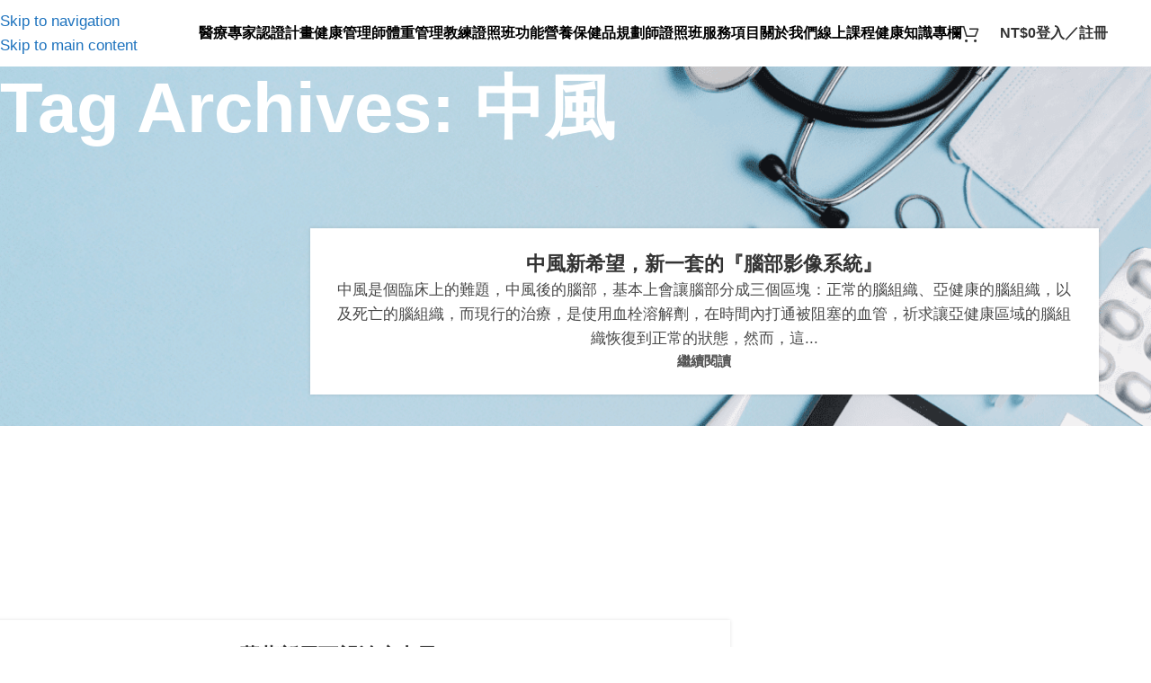

--- FILE ---
content_type: text/html; charset=UTF-8
request_url: https://www.isofh.org/tag/%E4%B8%AD%E9%A2%A8/
body_size: 26632
content:
<!DOCTYPE html><html lang="zh-TW" prefix="og: https://ogp.me/ns#"><head><script data-no-optimize="1">var litespeed_docref=sessionStorage.getItem("litespeed_docref");litespeed_docref&&(Object.defineProperty(document,"referrer",{get:function(){return litespeed_docref}}),sessionStorage.removeItem("litespeed_docref"));</script> <meta charset="UTF-8"><link rel="profile" href="https://gmpg.org/xfn/11"><link rel="pingback" href="https://www.isofh.org/xmlrpc.php"><title>中風 - 國際家庭健康守護學會</title><meta name="description" content="中風 - 國際家庭健康守護學會"/><meta name="robots" content="follow, index, max-snippet:-1, max-video-preview:-1, max-image-preview:large"/><link rel="canonical" href="https://www.isofh.org/tag/%e4%b8%ad%e9%a2%a8/" /><meta property="og:locale" content="zh_TW" /><meta property="og:type" content="article" /><meta property="og:title" content="中風 - 國際家庭健康守護學會" /><meta property="og:description" content="中風 - 國際家庭健康守護學會" /><meta property="og:url" content="https://www.isofh.org/tag/%e4%b8%ad%e9%a2%a8/" /><meta property="og:site_name" content="攜手呵護每個家|國際家庭健康守護學會" /><meta property="article:publisher" content="https://www.facebook.com/UroMeeMe" /><meta name="twitter:card" content="summary_large_image" /><meta name="twitter:title" content="中風 - 國際家庭健康守護學會" /><meta name="twitter:description" content="中風 - 國際家庭健康守護學會" /><meta name="twitter:site" content="@UroMeeMe" /><meta name="twitter:label1" content="文章" /><meta name="twitter:data1" content="4" /> <script type="application/ld+json" class="rank-math-schema-pro">{"@context":"https://schema.org","@graph":[{"@type":"Place","@id":"https://www.isofh.org/#place","address":{"@type":"PostalAddress","addressLocality":"\u6c11\u751f\u6771\u8def\u4e00\u6bb530\u865f6\u6a13","addressRegion":"\u4e2d\u5c71\u5340","addressCountry":"\u53f0\u7063"}},{"@type":"CommunityHealth","@id":"https://www.isofh.org/#organization","name":"\u570b\u969b\u5bb6\u5ead\u5065\u5eb7\u5b88\u8b77\u5b78\u6703","url":"https://www.isofh.org","sameAs":["https://www.facebook.com/UroMeeMe","https://twitter.com/UroMeeMe"],"email":"service@itamins.com.tw","address":{"@type":"PostalAddress","addressLocality":"\u6c11\u751f\u6771\u8def\u4e00\u6bb530\u865f6\u6a13","addressRegion":"\u4e2d\u5c71\u5340","addressCountry":"\u53f0\u7063"},"logo":{"@type":"ImageObject","@id":"https://www.isofh.org/#logo","url":"https://www.isofh.org/wp-content/uploads/2023/07/20230714_6.jpg","contentUrl":"https://www.isofh.org/wp-content/uploads/2023/07/20230714_6.jpg","caption":"\u651c\u624b\u5475\u8b77\u6bcf\u500b\u5bb6|\u570b\u969b\u5bb6\u5ead\u5065\u5eb7\u5b88\u8b77\u5b78\u6703","inLanguage":"zh-TW","width":"112","height":"112"},"contactPoint":[{"@type":"ContactPoint","telephone":"02-2567-0687","contactType":"customer support"}],"openingHours":["Monday,Tuesday,Wednesday,Thursday,Friday 09:00-18:00"],"location":{"@id":"https://www.isofh.org/#place"}},{"@type":"WebSite","@id":"https://www.isofh.org/#website","url":"https://www.isofh.org","name":"\u651c\u624b\u5475\u8b77\u6bcf\u500b\u5bb6|\u570b\u969b\u5bb6\u5ead\u5065\u5eb7\u5b88\u8b77\u5b78\u6703","alternateName":"\u570b\u969b\u5bb6\u5ead\u5065\u5eb7\u5b88\u8b77\u5b78\u6703","publisher":{"@id":"https://www.isofh.org/#organization"},"inLanguage":"zh-TW"},{"@type":"BreadcrumbList","@id":"https://www.isofh.org/tag/%e4%b8%ad%e9%a2%a8/#breadcrumb","itemListElement":[{"@type":"ListItem","position":"1","item":{"@id":"https://isofh.org","name":"Home"}},{"@type":"ListItem","position":"2","item":{"@id":"https://www.isofh.org/tag/%e4%b8%ad%e9%a2%a8/","name":"\u4e2d\u98a8"}}]},{"@type":"CollectionPage","@id":"https://www.isofh.org/tag/%e4%b8%ad%e9%a2%a8/#webpage","url":"https://www.isofh.org/tag/%e4%b8%ad%e9%a2%a8/","name":"\u4e2d\u98a8 - \u570b\u969b\u5bb6\u5ead\u5065\u5eb7\u5b88\u8b77\u5b78\u6703","isPartOf":{"@id":"https://www.isofh.org/#website"},"inLanguage":"zh-TW","breadcrumb":{"@id":"https://www.isofh.org/tag/%e4%b8%ad%e9%a2%a8/#breadcrumb"}}]}</script> <link rel='dns-prefetch' href='//challenges.cloudflare.com' /><link rel='dns-prefetch' href='//fonts.googleapis.com' /><link rel="alternate" type="application/rss+xml" title="訂閱《國際家庭健康守護學會》&raquo; 資訊提供" href="https://www.isofh.org/feed/" /><link rel="alternate" type="application/rss+xml" title="訂閱《國際家庭健康守護學會》&raquo; 留言的資訊提供" href="https://www.isofh.org/comments/feed/" /><link rel="alternate" type="application/rss+xml" title="訂閱《國際家庭健康守護學會》&raquo; 標籤〈中風〉的資訊提供" href="https://www.isofh.org/tag/%e4%b8%ad%e9%a2%a8/feed/" /><link data-optimized="2" rel="stylesheet" href="https://www.isofh.org/wp-content/litespeed/css/2f30dcadb4080b2b09bb7825be8c5a97.css?ver=71563" /><script type="litespeed/javascript" data-src="https://www.isofh.org/wp-includes/js/jquery/jquery.min.js" id="jquery-core-js"></script> <script id="dr-funnel-js-extra" type="litespeed/javascript">var dr_funnel_params={"ajax_url":"https://www.isofh.org/wp-admin/admin-ajax.php","nonce":"5035ac6c4b"}</script> <script id="woocommerce-js-extra" type="litespeed/javascript">var woocommerce_params={"ajax_url":"/wp-admin/admin-ajax.php","wc_ajax_url":"/?wc-ajax=%%endpoint%%","i18n_password_show":"\u986f\u793a\u5bc6\u78bc","i18n_password_hide":"\u96b1\u85cf\u5bc6\u78bc"}</script> <script></script><link rel="https://api.w.org/" href="https://www.isofh.org/wp-json/" /><link rel="alternate" title="JSON" type="application/json" href="https://www.isofh.org/wp-json/wp/v2/tags/143" /><link rel="EditURI" type="application/rsd+xml" title="RSD" href="https://www.isofh.org/xmlrpc.php?rsd" /><meta name="generator" content="WordPress 6.9" />
 <script type="litespeed/javascript" data-src="https://www.googletagmanager.com/gtag/js?id=G-EYE50EMBKM"></script> <script type="litespeed/javascript">window.dataLayer=window.dataLayer||[];function gtag(){dataLayer.push(arguments)}
gtag('js',new Date());gtag('config','G-EYE50EMBKM')</script>  <script type="litespeed/javascript" data-src="https://www.googletagmanager.com/gtag/js?id=AW-481860843"></script> <script type="litespeed/javascript">window.dataLayer=window.dataLayer||[];function gtag(){dataLayer.push(arguments)}
gtag('js',new Date());gtag('config','AW-481860843',{'allow_enhanced_conversions':!0})</script>  <script type="litespeed/javascript">window.addEventListener('load',function(event){document.addEventListener('click',function(e){if(e.target.matches('[type="submit"]')===!1)return;var form=e.target.closest('form');if(form.checkValidity()===!1)
throw new Error('form submit fail, invalid input');var data=Object.fromEntries(new FormData(form).entries());var name=data['your-name'];var stay=data['your-location'];var phone=data['your-phone'];var email=data['your-email'];gtag('set','user_data',{"email":email,})
gtag('event','conversion',{'send_to':'AW-481860843/_zY6CJaW6rsZEOu54uUB'})})})</script>  <script type="litespeed/javascript">window.addEventListener("load",function(){document.querySelectorAll('[class="btn btn-scheme-light btn-scheme-hover-light btn-style-3d btn-style-rectangle btn-size-default"]').forEach((e)=>{e.addEventListener('click',function(){gtag('event','conversion',{'send_to':'AW-481860843/Cm29CLqm_ocYEOu54uUB'})})})})</script>  <script type="litespeed/javascript">window.addEventListener("load",function(){document.querySelectorAll('[class="btn btn-scheme-dark btn-scheme-hover-light btn-style-bordered btn-style-rectangle btn-size-default"]').forEach((e)=>{e.addEventListener('click',function(){gtag('event','conversion',{'send_to':'AW-481860843/Cm29CLqm_ocYEOu54uUB'})})})})</script>  <script type="litespeed/javascript">window.addEventListener("load",function(){document.querySelectorAll('[href="https://isofh.org/team/%e8%91%89%e7%9d%bf%e5%84%92-%e5%ae%b6%e9%86%ab%e7%a7%91%e9%86%ab%e5%b8%ab/"]').forEach((e)=>{e.addEventListener('click',function(){gtag('event','conversion',{'send_to':'AW-481860843/Cm29CLqm_ocYEOu54uUB'})})})})</script>  <script type="litespeed/javascript">window.addEventListener("load",function(){document.querySelectorAll('[href="https://isofh.org/team/%e9%99%b3%e6%bd%94%e9%9b%af-%e6%96%b0%e9%99%b3%e4%bb%a3%e8%ac%9d%e7%a7%91%e9%86%ab%e5%b8%ab/"]').forEach((e)=>{e.addEventListener('click',function(){gtag('event','conversion',{'send_to':'AW-481860843/Cm29CLqm_ocYEOu54uUB'})})})})</script>  <script type="litespeed/javascript">window.addEventListener("load",function(){document.querySelectorAll('[href="https://isofh.org/team/%e6%9d%8e%e6%97%bb%e7%8f%8a/"]').forEach((e)=>{e.addEventListener('click',function(){gtag('event','conversion',{'send_to':'AW-481860843/Cm29CLqm_ocYEOu54uUB'})})})})</script>  <script type="litespeed/javascript">window.addEventListener("load",function(){document.querySelectorAll('[href="https://isofh.org/team/%e9%82%b1%e5%85%83%e9%a7%bf-%e7%89%a9%e7%90%86%e6%b2%bb%e7%99%82%e5%b8%ab/"]').forEach((e)=>{e.addEventListener('click',function(){gtag('event','conversion',{'send_to':'AW-481860843/Cm29CLqm_ocYEOu54uUB'})})})})</script>  <script type="litespeed/javascript">window.addEventListener("load",function(){document.querySelectorAll('[class="btn btn-scheme-light btn-scheme-hover-light btn-style-default btn-style-round btn-size-default"]').forEach((e)=>{e.addEventListener('click',function(){gtag('event','conversion',{'send_to':'AW-481860843/Cm29CLqm_ocYEOu54uUB'})})})})</script>  <script type="litespeed/javascript">window.addEventListener("load",function(){document.querySelectorAll('[href="https://isofh.org/%e5%81%a5%e5%ba%b7%e7%ae%a1%e7%90%86%e5%b8%ab%e5%88%9d%e9%9a%8e%e5%af%a6%e5%8b%99%e6%87%89%e7%94%a8%e8%ad%89%e7%85%a7%e7%8f%ad/#開課時間"]').forEach((e)=>{e.addEventListener('click',function(){gtag('event','conversion',{'send_to':'AW-481860843/Cm29CLqm_ocYEOu54uUB'})})})})</script>  <script type="litespeed/javascript">window.addEventListener("load",function(){document.querySelectorAll('[href="https://core.newebpay.com/EPG/SOFH/sjgtOf"]').forEach((e)=>{e.addEventListener('click',function(){gtag('event','conversion',{'send_to':'AW-481860843/Cm29CLqm_ocYEOu54uUB'})})})})</script>  <script type="litespeed/javascript">window.addEventListener("load",function(){document.querySelectorAll('[href="https://core.newebpay.com/EPG/SOFH/fjfdIQ"]').forEach((e)=>{e.addEventListener('click',function(){gtag('event','conversion',{'send_to':'AW-481860843/Cm29CLqm_ocYEOu54uUB'})})})})</script>  <script type="litespeed/javascript">window.addEventListener("load",function(){document.querySelectorAll('[href="https://isofh.org/%e8%81%af%e7%b5%a1%e6%88%91%e5%80%91/"]').forEach((e)=>{e.addEventListener('click',function(){gtag('event','conversion',{'send_to':'AW-481860843/Cm29CLqm_ocYEOu54uUB'})})})})</script>  <script type="litespeed/javascript">window.addEventListener("load",function(){document.querySelectorAll('[id="wd-667436a9cbcd9"]').forEach((e)=>{e.addEventListener('click',function(){gtag('event','conversion',{'send_to':'AW-481860843/Cm29CLqm_ocYEOu54uUB'})})})})</script>  <script type="litespeed/javascript">window.addEventListener("load",function(){document.querySelectorAll('[href="https://core.newebpay.com/EPG/SOFH/of6aNY"]').forEach((e)=>{e.addEventListener('click',function(){gtag('event','conversion',{'send_to':'AW-481860843/Cm29CLqm_ocYEOu54uUB'})})})})</script>  <script type="litespeed/javascript">window.addEventListener("load",function(){document.querySelectorAll('[href="https://core.newebpay.com/EPG/SOFH/lfaH1q"]').forEach((e)=>{e.addEventListener('click',function(){gtag('event','conversion',{'send_to':'AW-481860843/Cm29CLqm_ocYEOu54uUB'})})})})</script>  <script type="litespeed/javascript">window.addEventListener("load",function(){document.querySelectorAll('[href="https://core.newebpay.com/EPG/SOFH/drrAxT"]').forEach((e)=>{e.addEventListener('click',function(){gtag('event','conversion',{'send_to':'AW-481860843/Cm29CLqm_ocYEOu54uUB'})})})})</script>  <script type="litespeed/javascript">window.addEventListener("load",function(){document.querySelectorAll('[href="https://core.newebpay.com/EPG/SOFH/ARQwZC"]').forEach((e)=>{e.addEventListener('click',function(){gtag('event','conversion',{'send_to':'AW-481860843/Cm29CLqm_ocYEOu54uUB'})})})})</script>  <script type="litespeed/javascript">window.addEventListener("load",function(){document.querySelectorAll('[class="btn btn-scheme-light btn-scheme-hover-light btn-style-3d btn-style-round btn-size-default"]').forEach((e)=>{e.addEventListener('click',function(){gtag('event','conversion',{'send_to':'AW-481860843/Cm29CLqm_ocYEOu54uUB'})})})})</script> <script type="litespeed/javascript">window.addEventListener("load",function(){document.querySelectorAll('a[href="https://isofh.org/contact-us/"]').forEach((e)=>{e.addEventListener('click',function(){gtag('event','conversion',{'send_to':'AW-481860843/t0uACPmm_ocYEOu54uUB'})})})})</script> <script type="litespeed/javascript">var disableSubmit=!1;jQuery('input.wpcf7-submit[type="submit"]').click(function(){jQuery(':input[type="submit"]').attr('value',"Sending...");if(disableSubmit==!0){return!1}
disableSubmit=!0;return!0})
var wpcf7Elm=document.querySelector('.wpcf7');wpcf7Elm.addEventListener('wpcf7_before_send_mail',function(event){jQuery(':input[type="submit"]').attr('value',"Sent");disableSubmit=!1},!1);wpcf7Elm.addEventListener('wpcf7invalid',function(event){jQuery(':input[type="submit"]').attr('value',"Submit")
disableSubmit=!1},!1)</script> <script type="litespeed/javascript">window.addEventListener('load',function(event){var id=document.querySelector("#post-14695 > div > div > div > div > div > div > div > div > ul > li.woocommerce-order-overview__order.order").innerText.replace(/[^0-9.]/g,'');var price=document.querySelector('[class="woocommerce-order-overview__total total"]').innerText.replace(/[^0-9.]/g,'');var email=document.querySelector('[class="woocommerce-order-overview__email email"]').innerText.slice(6);if(window.location.href.includes('/order-received/')){gtag('set','user_data',{"email":email});gtag('event','conversion',{'send_to':'AW-481860843/VmcyCJPyuaUZEOu54uUB','value':price,'currency':'TWD','transaction_id':id})}})</script>  <script type="litespeed/javascript">document.addEventListener('DOMContentLiteSpeedLoaded',(event)=>{if(window.location.href.indexOf('weight-management')>-1){document.querySelectorAll("a[href*='core.newebpay']").forEach(function(e){e.addEventListener('click',function(){gtag('event','conversion',{'send_to':'AW-481860843/O3eoCNXV3r4aEOu54uUB',})})})}})</script>  <script type="litespeed/javascript">window.addEventListener('load',function(event){document.querySelectorAll('input[type="submit"]').forEach(function(i){i.addEventListener('click',function(){var email='';document.querySelectorAll('input[type="email"]').forEach(function(e){if(e.value!=''){email=e.value.trim().toLowerCase()}});if(email!=''){gtag('set','user_data',{"email":email});gtag('event','conversion',{'send_to':'AW-481860843'})}})});if(window.location.href.includes("weight-management-")){var x=0;var myVar=setInterval(function(){if(x==0){if(jQuery('div.wpcf7-response-output:contains(感謝)').is(':visible')==!0){gtag('event','conversion',{'send_to':'AW-481860843/8IhOCNLV3r4aEOu54uUB'});clearInterval(myVar);x=1}}},1000)}})</script>  <script type="litespeed/javascript">window.addEventListener('load',function(event){if(window.location.pathname=='/functional-medicine-nutrition-supplement/'){document.querySelectorAll('form .wpcf7-submit').forEach(function(e){e.addEventListener('click',function(e){gtag('event','conversion',{'send_to':'AW-481860843/2GZTCNilxvEaEOu54uUB'})})})}})</script>  <script type="litespeed/javascript">window.addEventListener('load',function(event){if(window.location.pathname=='/functional-medicine-nutrition-supplement/'){document.querySelectorAll('a[href*="core.newebpay.com/EPG/SOFH/UFeNnD"],a[href*="core.newebpay.com/EPG/SOFH/RqzItx"]').forEach(function(e){e.addEventListener('click',function(e){gtag('event','conversion',{'send_to':'AW-481860843/smPkCJnd0_EaEOu54uUB'})})})}})</script>  <script type="litespeed/javascript">window.addEventListener('load',function(event){if(window.location.pathname=='/functional-medicine-nutrition-supplement/'){document.querySelectorAll('.wpb_wrapper a[href*="isofh.org/team/"]').forEach(function(e){e.addEventListener('click',function(e){gtag('event','conversion',{'send_to':'AW-481860843/KxGdCMHwwPEaEOu54uUB'})})})}})</script> <script type="litespeed/javascript">document.documentElement.className=document.documentElement.className.replace('no-js','js')</script> <meta name="viewport" content="width=device-width, initial-scale=1">
<noscript><style>.woocommerce-product-gallery{ opacity: 1 !important; }</style></noscript><meta name="generator" content="Powered by WPBakery Page Builder - drag and drop page builder for WordPress."/> <script id="google_gtagjs" type="litespeed/javascript" data-src="https://www.googletagmanager.com/gtag/js?id=G-YQRJYHX5RX"></script> <script id="google_gtagjs-inline" type="litespeed/javascript">window.dataLayer=window.dataLayer||[];function gtag(){dataLayer.push(arguments)}gtag('js',new Date());gtag('config','G-YQRJYHX5RX',{})</script> <link rel="preconnect" href="https://fonts.googleapis.com"><link rel="preconnect" href="https://fonts.gstatic.com/" crossorigin><meta name="generator" content="Powered by Slider Revolution 6.7.38 - responsive, Mobile-Friendly Slider Plugin for WordPress with comfortable drag and drop interface." /><link rel="icon" href="https://www.isofh.org/wp-content/uploads/2024/10/cropped-web-logo-32x32.png" sizes="32x32" /><link rel="icon" href="https://www.isofh.org/wp-content/uploads/2024/10/cropped-web-logo-192x192.png" sizes="192x192" /><link rel="apple-touch-icon" href="https://www.isofh.org/wp-content/uploads/2024/10/cropped-web-logo-180x180.png" /><meta name="msapplication-TileImage" content="https://www.isofh.org/wp-content/uploads/2024/10/cropped-web-logo-270x270.png" /> <script type="litespeed/javascript">window._tpt??={};window.SR7??={};_tpt.R??={};_tpt.R.fonts??={};_tpt.R.fonts.customFonts??={};SR7.devMode=!1;SR7.F??={};SR7.G??={};SR7.LIB??={};SR7.E??={};SR7.E.gAddons??={};SR7.E.php??={};SR7.E.nonce='584ab828c6';SR7.E.ajaxurl='https://www.isofh.org/wp-admin/admin-ajax.php';SR7.E.resturl='https://www.isofh.org/wp-json/';SR7.E.slug_path='revslider/revslider.php';SR7.E.slug='revslider';SR7.E.plugin_url='https://www.isofh.org/wp-content/plugins/revslider/';SR7.E.wp_plugin_url='https://www.isofh.org/wp-content/plugins/';SR7.E.revision='6.7.38';SR7.E.fontBaseUrl='';SR7.G.breakPoints=[1240,1024,778,480];SR7.G.fSUVW=!1;SR7.E.modules=['module','page','slide','layer','draw','animate','srtools','canvas','defaults','carousel','navigation','media','modifiers','migration'];SR7.E.libs=['WEBGL'];SR7.E.css=['csslp','cssbtns','cssfilters','cssnav','cssmedia'];SR7.E.resources={};SR7.E.ytnc=!1;SR7.JSON??={};
/*! Slider Revolution 7.0 - Page Processor */
!function(){"use strict";window.SR7??={},window._tpt??={},SR7.version="Slider Revolution 6.7.16",_tpt.getMobileZoom=()=>_tpt.is_mobile?document.documentElement.clientWidth/window.innerWidth:1,_tpt.getWinDim=function(t){_tpt.screenHeightWithUrlBar??=window.innerHeight;let e=SR7.F?.modal?.visible&&SR7.M[SR7.F.module.getIdByAlias(SR7.F.modal.requested)];_tpt.scrollBar=window.innerWidth!==document.documentElement.clientWidth||e&&window.innerWidth!==e.c.module.clientWidth,_tpt.winW=_tpt.getMobileZoom()*window.innerWidth-(_tpt.scrollBar||"prepare"==t?_tpt.scrollBarW??_tpt.mesureScrollBar():0),_tpt.winH=_tpt.getMobileZoom()*window.innerHeight,_tpt.winWAll=document.documentElement.clientWidth},_tpt.getResponsiveLevel=function(t,e){return SR7.G.fSUVW?_tpt.closestGE(t,window.innerWidth):_tpt.closestGE(t,_tpt.winWAll)},_tpt.mesureScrollBar=function(){let t=document.createElement("div");return t.className="RSscrollbar-measure",t.style.width="100px",t.style.height="100px",t.style.overflow="scroll",t.style.position="absolute",t.style.top="-9999px",document.body.appendChild(t),_tpt.scrollBarW=t.offsetWidth-t.clientWidth,document.body.removeChild(t),_tpt.scrollBarW},_tpt.loadCSS=async function(t,e,s){return s?_tpt.R.fonts.required[e].status=1:(_tpt.R[e]??={},_tpt.R[e].status=1),new Promise(((i,n)=>{if(_tpt.isStylesheetLoaded(t))s?_tpt.R.fonts.required[e].status=2:_tpt.R[e].status=2,i();else{const o=document.createElement("link");o.rel="stylesheet";let l="text",r="css";o.type=l+"/"+r,o.href=t,o.onload=()=>{s?_tpt.R.fonts.required[e].status=2:_tpt.R[e].status=2,i()},o.onerror=()=>{s?_tpt.R.fonts.required[e].status=3:_tpt.R[e].status=3,n(new Error(`Failed to load CSS: ${t}`))},document.head.appendChild(o)}}))},_tpt.addContainer=function(t){const{tag:e="div",id:s,class:i,datas:n,textContent:o,iHTML:l}=t,r=document.createElement(e);if(s&&""!==s&&(r.id=s),i&&""!==i&&(r.className=i),n)for(const[t,e]of Object.entries(n))"style"==t?r.style.cssText=e:r.setAttribute(`data-${t}`,e);return o&&(r.textContent=o),l&&(r.innerHTML=l),r},_tpt.collector=function(){return{fragment:new DocumentFragment,add(t){var e=_tpt.addContainer(t);return this.fragment.appendChild(e),e},append(t){t.appendChild(this.fragment)}}},_tpt.isStylesheetLoaded=function(t){let e=t.split("?")[0];return Array.from(document.querySelectorAll('link[rel="stylesheet"], link[rel="preload"]')).some((t=>t.href.split("?")[0]===e))},_tpt.preloader={requests:new Map,preloaderTemplates:new Map,show:function(t,e){if(!e||!t)return;const{type:s,color:i}=e;if(s<0||"off"==s)return;const n=`preloader_${s}`;let o=this.preloaderTemplates.get(n);o||(o=this.build(s,i),this.preloaderTemplates.set(n,o)),this.requests.has(t)||this.requests.set(t,{count:0});const l=this.requests.get(t);clearTimeout(l.timer),l.count++,1===l.count&&(l.timer=setTimeout((()=>{l.preloaderClone=o.cloneNode(!0),l.anim&&l.anim.kill(),void 0!==_tpt.gsap?l.anim=_tpt.gsap.fromTo(l.preloaderClone,1,{opacity:0},{opacity:1}):l.preloaderClone.classList.add("sr7-fade-in"),t.appendChild(l.preloaderClone)}),150))},hide:function(t){if(!this.requests.has(t))return;const e=this.requests.get(t);e.count--,e.count<0&&(e.count=0),e.anim&&e.anim.kill(),0===e.count&&(clearTimeout(e.timer),e.preloaderClone&&(e.preloaderClone.classList.remove("sr7-fade-in"),e.anim=_tpt.gsap.to(e.preloaderClone,.3,{opacity:0,onComplete:function(){e.preloaderClone.remove()}})))},state:function(t){if(!this.requests.has(t))return!1;return this.requests.get(t).count>0},build:(t,e="#ffffff",s="")=>{if(t<0||"off"===t)return null;const i=parseInt(t);if(t="prlt"+i,isNaN(i))return null;if(_tpt.loadCSS(SR7.E.plugin_url+"public/css/preloaders/t"+i+".css","preloader_"+t),isNaN(i)||i<6){const n=`background-color:${e}`,o=1===i||2==i?n:"",l=3===i||4==i?n:"",r=_tpt.collector();["dot1","dot2","bounce1","bounce2","bounce3"].forEach((t=>r.add({tag:"div",class:t,datas:{style:l}})));const d=_tpt.addContainer({tag:"sr7-prl",class:`${t} ${s}`,datas:{style:o}});return r.append(d),d}{let n={};if(7===i){let t;e.startsWith("#")?(t=e.replace("#",""),t=`rgba(${parseInt(t.substring(0,2),16)}, ${parseInt(t.substring(2,4),16)}, ${parseInt(t.substring(4,6),16)}, `):e.startsWith("rgb")&&(t=e.slice(e.indexOf("(")+1,e.lastIndexOf(")")).split(",").map((t=>t.trim())),t=`rgba(${t[0]}, ${t[1]}, ${t[2]}, `),t&&(n.style=`border-top-color: ${t}0.65); border-bottom-color: ${t}0.15); border-left-color: ${t}0.65); border-right-color: ${t}0.15)`)}else 12===i&&(n.style=`background:${e}`);const o=[10,0,4,2,5,9,0,4,4,2][i-6],l=_tpt.collector(),r=l.add({tag:"div",class:"sr7-prl-inner",datas:n});Array.from({length:o}).forEach((()=>r.appendChild(l.add({tag:"span",datas:{style:`background:${e}`}}))));const d=_tpt.addContainer({tag:"sr7-prl",class:`${t} ${s}`});return l.append(d),d}}},SR7.preLoader={show:(t,e)=>{"off"!==(SR7.M[t]?.settings?.pLoader?.type??"off")&&_tpt.preloader.show(e||SR7.M[t].c.module,SR7.M[t]?.settings?.pLoader??{color:"#fff",type:10})},hide:(t,e)=>{"off"!==(SR7.M[t]?.settings?.pLoader?.type??"off")&&_tpt.preloader.hide(e||SR7.M[t].c.module)},state:(t,e)=>_tpt.preloader.state(e||SR7.M[t].c.module)},_tpt.prepareModuleHeight=function(t){window.SR7.M??={},window.SR7.M[t.id]??={},"ignore"==t.googleFont&&(SR7.E.ignoreGoogleFont=!0);let e=window.SR7.M[t.id];if(null==_tpt.scrollBarW&&_tpt.mesureScrollBar(),e.c??={},e.states??={},e.settings??={},e.settings.size??={},t.fixed&&(e.settings.fixed=!0),e.c.module=document.querySelector("sr7-module#"+t.id),e.c.adjuster=e.c.module.getElementsByTagName("sr7-adjuster")[0],e.c.content=e.c.module.getElementsByTagName("sr7-content")[0],"carousel"==t.type&&(e.c.carousel=e.c.content.getElementsByTagName("sr7-carousel")[0]),null==e.c.module||null==e.c.module)return;t.plType&&t.plColor&&(e.settings.pLoader={type:t.plType,color:t.plColor}),void 0===t.plType||"off"===t.plType||SR7.preLoader.state(t.id)&&SR7.preLoader.state(t.id,e.c.module)||SR7.preLoader.show(t.id,e.c.module),_tpt.winW||_tpt.getWinDim("prepare"),_tpt.getWinDim();let s=""+e.c.module.dataset?.modal;"modal"==s||"true"==s||"undefined"!==s&&"false"!==s||(e.settings.size.fullWidth=t.size.fullWidth,e.LEV??=_tpt.getResponsiveLevel(window.SR7.G.breakPoints,t.id),t.vpt=_tpt.fillArray(t.vpt,5),e.settings.vPort=t.vpt[e.LEV],void 0!==t.el&&"720"==t.el[4]&&t.gh[4]!==t.el[4]&&"960"==t.el[3]&&t.gh[3]!==t.el[3]&&"768"==t.el[2]&&t.gh[2]!==t.el[2]&&delete t.el,e.settings.size.height=null==t.el||null==t.el[e.LEV]||0==t.el[e.LEV]||"auto"==t.el[e.LEV]?_tpt.fillArray(t.gh,5,-1):_tpt.fillArray(t.el,5,-1),e.settings.size.width=_tpt.fillArray(t.gw,5,-1),e.settings.size.minHeight=_tpt.fillArray(t.mh??[0],5,-1),e.cacheSize={fullWidth:e.settings.size?.fullWidth,fullHeight:e.settings.size?.fullHeight},void 0!==t.off&&(t.off?.t&&(e.settings.size.m??={})&&(e.settings.size.m.t=t.off.t),t.off?.b&&(e.settings.size.m??={})&&(e.settings.size.m.b=t.off.b),t.off?.l&&(e.settings.size.p??={})&&(e.settings.size.p.l=t.off.l),t.off?.r&&(e.settings.size.p??={})&&(e.settings.size.p.r=t.off.r),e.offsetPrepared=!0),_tpt.updatePMHeight(t.id,t,!0))},_tpt.updatePMHeight=(t,e,s)=>{let i=SR7.M[t];var n=i.settings.size.fullWidth?_tpt.winW:i.c.module.parentNode.offsetWidth;n=0===n||isNaN(n)?_tpt.winW:n;let o=i.settings.size.width[i.LEV]||i.settings.size.width[i.LEV++]||i.settings.size.width[i.LEV--]||n,l=i.settings.size.height[i.LEV]||i.settings.size.height[i.LEV++]||i.settings.size.height[i.LEV--]||0,r=i.settings.size.minHeight[i.LEV]||i.settings.size.minHeight[i.LEV++]||i.settings.size.minHeight[i.LEV--]||0;if(l="auto"==l?0:l,l=parseInt(l),"carousel"!==e.type&&(n-=parseInt(e.onw??0)||0),i.MP=!i.settings.size.fullWidth&&n<o||_tpt.winW<o?Math.min(1,n/o):1,e.size.fullScreen||e.size.fullHeight){let t=parseInt(e.fho)||0,s=(""+e.fho).indexOf("%")>-1;e.newh=_tpt.winH-(s?_tpt.winH*t/100:t)}else e.newh=i.MP*Math.max(l,r);if(e.newh+=(parseInt(e.onh??0)||0)+(parseInt(e.carousel?.pt)||0)+(parseInt(e.carousel?.pb)||0),void 0!==e.slideduration&&(e.newh=Math.max(e.newh,parseInt(e.slideduration)/3)),e.shdw&&_tpt.buildShadow(e.id,e),i.c.adjuster.style.height=e.newh+"px",i.c.module.style.height=e.newh+"px",i.c.content.style.height=e.newh+"px",i.states.heightPrepared=!0,i.dims??={},i.dims.moduleRect=i.c.module.getBoundingClientRect(),i.c.content.style.left="-"+i.dims.moduleRect.left+"px",!i.settings.size.fullWidth)return s&&requestAnimationFrame((()=>{n!==i.c.module.parentNode.offsetWidth&&_tpt.updatePMHeight(e.id,e)})),void _tpt.bgStyle(e.id,e,window.innerWidth==_tpt.winW,!0);_tpt.bgStyle(e.id,e,window.innerWidth==_tpt.winW,!0),requestAnimationFrame((function(){s&&requestAnimationFrame((()=>{n!==i.c.module.parentNode.offsetWidth&&_tpt.updatePMHeight(e.id,e)}))})),i.earlyResizerFunction||(i.earlyResizerFunction=function(){requestAnimationFrame((function(){_tpt.getWinDim(),_tpt.moduleDefaults(e.id,e),_tpt.updateSlideBg(t,!0)}))},window.addEventListener("resize",i.earlyResizerFunction))},_tpt.buildShadow=function(t,e){let s=SR7.M[t];null==s.c.shadow&&(s.c.shadow=document.createElement("sr7-module-shadow"),s.c.shadow.classList.add("sr7-shdw-"+e.shdw),s.c.content.appendChild(s.c.shadow))},_tpt.bgStyle=async(t,e,s,i,n)=>{const o=SR7.M[t];if((e=e??o.settings).fixed&&!o.c.module.classList.contains("sr7-top-fixed")&&(o.c.module.classList.add("sr7-top-fixed"),o.c.module.style.position="fixed",o.c.module.style.width="100%",o.c.module.style.top="0px",o.c.module.style.left="0px",o.c.module.style.pointerEvents="none",o.c.module.style.zIndex=5e3,o.c.content.style.pointerEvents="none"),null==o.c.bgcanvas){let t=document.createElement("sr7-module-bg"),l=!1;if("string"==typeof e?.bg?.color&&e?.bg?.color.includes("{"))if(_tpt.gradient&&_tpt.gsap)e.bg.color=_tpt.gradient.convert(e.bg.color);else try{let t=JSON.parse(e.bg.color);(t?.orig||t?.string)&&(e.bg.color=JSON.parse(e.bg.color))}catch(t){return}let r="string"==typeof e?.bg?.color?e?.bg?.color||"transparent":e?.bg?.color?.string??e?.bg?.color?.orig??e?.bg?.color?.color??"transparent";if(t.style["background"+(String(r).includes("grad")?"":"Color")]=r,("transparent"!==r||n)&&(l=!0),o.offsetPrepared&&(t.style.visibility="hidden"),e?.bg?.image?.src&&(t.style.backgroundImage=`url(${e?.bg?.image.src})`,t.style.backgroundSize=""==(e.bg.image?.size??"")?"cover":e.bg.image.size,t.style.backgroundPosition=e.bg.image.position,t.style.backgroundRepeat=""==e.bg.image.repeat||null==e.bg.image.repeat?"no-repeat":e.bg.image.repeat,l=!0),!l)return;o.c.bgcanvas=t,e.size.fullWidth?t.style.width=_tpt.winW-(s&&_tpt.winH<document.body.offsetHeight?_tpt.scrollBarW:0)+"px":i&&(t.style.width=o.c.module.offsetWidth+"px"),e.sbt?.use?o.c.content.appendChild(o.c.bgcanvas):o.c.module.appendChild(o.c.bgcanvas)}o.c.bgcanvas.style.height=void 0!==e.newh?e.newh+"px":("carousel"==e.type?o.dims.module.h:o.dims.content.h)+"px",o.c.bgcanvas.style.left=!s&&e.sbt?.use||o.c.bgcanvas.closest("SR7-CONTENT")?"0px":"-"+(o?.dims?.moduleRect?.left??0)+"px"},_tpt.updateSlideBg=function(t,e){const s=SR7.M[t];let i=s.settings;s?.c?.bgcanvas&&(i.size.fullWidth?s.c.bgcanvas.style.width=_tpt.winW-(e&&_tpt.winH<document.body.offsetHeight?_tpt.scrollBarW:0)+"px":preparing&&(s.c.bgcanvas.style.width=s.c.module.offsetWidth+"px"))},_tpt.moduleDefaults=(t,e)=>{let s=SR7.M[t];null!=s&&null!=s.c&&null!=s.c.module&&(s.dims??={},s.dims.moduleRect=s.c.module.getBoundingClientRect(),s.c.content.style.left="-"+s.dims.moduleRect.left+"px",s.c.content.style.width=_tpt.winW-_tpt.scrollBarW+"px","carousel"==e.type&&(s.c.module.style.overflow="visible"),_tpt.bgStyle(t,e,window.innerWidth==_tpt.winW))},_tpt.getOffset=t=>{var e=t.getBoundingClientRect(),s=window.pageXOffset||document.documentElement.scrollLeft,i=window.pageYOffset||document.documentElement.scrollTop;return{top:e.top+i,left:e.left+s}},_tpt.fillArray=function(t,e){let s,i;t=Array.isArray(t)?t:[t];let n=Array(e),o=t.length;for(i=0;i<t.length;i++)n[i+(e-o)]=t[i],null==s&&"#"!==t[i]&&(s=t[i]);for(let t=0;t<e;t++)void 0!==n[t]&&"#"!=n[t]||(n[t]=s),s=n[t];return n},_tpt.closestGE=function(t,e){let s=Number.MAX_VALUE,i=-1;for(let n=0;n<t.length;n++)t[n]-1>=e&&t[n]-1-e<s&&(s=t[n]-1-e,i=n);return++i}}()</script> <noscript><style>.wpb_animate_when_almost_visible { opacity: 1; }</style></noscript></head><body class="archive tag tag-143 wp-theme-woodmart theme-woodmart protected-video-disable-right-click woocommerce-no-js wrapper-full-width  categories-accordion-on woodmart-archive-blog woodmart-ajax-shop-on wpb-js-composer js-comp-ver-8.7.1 vc_responsive"> <script type="text/javascript" id="wd-flicker-fix">// Flicker fix.</script> <div class="wd-skip-links">
<a href="#menu-%e5%ad%b8%e6%9c%83%e4%b8%bb%e9%81%b8%e5%96%ae" class="wd-skip-navigation btn">
Skip to navigation					</a>
<a href="#main-content" class="wd-skip-content btn">
Skip to main content			</a></div><div class="wd-page-wrapper website-wrapper"><header class="whb-header whb-header_961576 whb-full-width whb-sticky-shadow whb-scroll-slide whb-sticky-real"><div class="whb-main-header"><div class="whb-row whb-general-header whb-sticky-row whb-with-bg whb-without-border whb-color-dark whb-flex-flex-middle"><div class="container"><div class="whb-flex-row whb-general-header-inner"><div class="whb-column whb-col-left whb-column8 whb-visible-lg"><div class="site-logo whb-gs8bcnxektjsro21n657">
<a href="https://www.isofh.org/" class="wd-logo wd-main-logo" rel="home" aria-label="Site logo">
<img data-src="https://www.isofh.org/wp-content/uploads/2023/08/20230816_1.jpg.webp" alt="國際家庭健康守護學會" style="--smush-placeholder-width: 288px; --smush-placeholder-aspect-ratio: 288/200;max-width: 161px;" src="[data-uri]" class="lazyload" />	</a></div><div class="whb-space-element whb-b51hbxbg8h22qn4yrxf1 " style="width:30px;"></div></div><div class="whb-column whb-col-center whb-column9 whb-visible-lg whb-empty-column"></div><div class="whb-column whb-col-right whb-column10 whb-visible-lg"><nav class="wd-header-nav wd-header-main-nav text-right wd-design-1 whb-9chbakjri75zfeh47ecm" role="navigation" aria-label="Main navigation"><ul id="menu-%e5%ad%b8%e6%9c%83%e4%b8%bb%e9%81%b8%e5%96%ae" class="menu wd-nav wd-nav-header wd-nav-main wd-style-default wd-gap-s"><li id="menu-item-14974" class="menu-item menu-item-type-post_type menu-item-object-page menu-item-has-children menu-item-14974 item-level-0 menu-simple-dropdown wd-event-hover" ><a href="https://www.isofh.org/%e7%99%be%e4%bd%8d%e9%86%ab%e5%b8%ab%e6%8e%a8%e8%96%a6/" class="woodmart-nav-link"><span class="nav-link-text">醫療專家認證計畫</span></a><div class="color-scheme-dark wd-design-default wd-dropdown-menu wd-dropdown"><div class="container wd-entry-content"><ul class="wd-sub-menu color-scheme-dark"><li id="menu-item-14975" class="menu-item menu-item-type-post_type menu-item-object-page menu-item-14975 item-level-1 wd-event-hover" ><a href="https://www.isofh.org/%e7%99%be%e4%bd%8d%e9%86%ab%e5%b8%ab%e6%8e%a8%e8%96%a6/" class="woodmart-nav-link">醫療專家認證計畫</a></li><li id="menu-item-14368" class="menu-item menu-item-type-post_type menu-item-object-page menu-item-14368 item-level-1 wd-event-hover" ><a href="https://www.isofh.org/%e7%94%b3%e8%ab%8b%e8%b3%87%e6%a0%bc%e8%88%87%e6%99%82%e7%a8%8b/" class="woodmart-nav-link">申請資格與時程</a></li><li id="menu-item-14369" class="menu-item menu-item-type-post_type menu-item-object-page menu-item-14369 item-level-1 wd-event-hover" ><a href="https://www.isofh.org/%e7%94%b3%e8%ab%8b%e9%a1%9e%e5%88%a5%e8%88%87%e5%af%a9%e6%9f%a5%e6%a8%99%e6%ba%96/" class="woodmart-nav-link">申請類別與審查標準</a></li></ul></div></div></li><li id="menu-item-11166" class="menu-item menu-item-type-custom menu-item-object-custom menu-item-has-children menu-item-11166 item-level-0 menu-simple-dropdown wd-event-hover" ><a class="woodmart-nav-link"><span class="nav-link-text">健康管理師</span></a><div class="color-scheme-dark wd-design-default wd-dropdown-menu wd-dropdown"><div class="container wd-entry-content"><ul class="wd-sub-menu color-scheme-dark"><li id="menu-item-11165" class="menu-item menu-item-type-post_type menu-item-object-page menu-item-11165 item-level-1 wd-event-hover" ><a href="https://www.isofh.org/%e5%88%9d%e9%9a%8e%e5%81%a5%e5%ba%b7%e7%ae%a1%e7%90%86%e5%b8%ab%e8%ad%89%e7%85%a7%e7%8f%ad/" class="woodmart-nav-link">初階實務應用證照班</a></li><li id="menu-item-11164" class="menu-item menu-item-type-post_type menu-item-object-page menu-item-11164 item-level-1 wd-event-hover" ><a href="https://www.isofh.org/hmi/" class="woodmart-nav-link">進階實務應用證照班</a></li><li id="menu-item-11176" class="menu-item menu-item-type-post_type menu-item-object-page menu-item-11176 item-level-1 wd-event-hover" ><a href="https://www.isofh.org/%e5%9f%ba%e6%9c%ac%e6%95%91%e5%91%bd%e8%a1%934%e5%b0%8f%e6%99%82%e8%aa%b2%e7%a8%8b/" class="woodmart-nav-link">基本救命術4小時急救課程</a></li><li id="menu-item-13291" class="menu-item menu-item-type-post_type menu-item-object-page menu-item-13291 item-level-1 wd-event-hover" ><a href="https://www.isofh.org/%e5%81%a5%e5%ba%b7%e7%ae%a1%e7%90%86%e5%b8%ab%e5%ad%b8%e5%93%a1%e8%a6%8b%e8%ad%89/" class="woodmart-nav-link">健康管理師學員見證</a></li></ul></div></div></li><li id="menu-item-19681" class="menu-item menu-item-type-post_type menu-item-object-page menu-item-19681 item-level-0 menu-simple-dropdown wd-event-hover" ><a href="https://www.isofh.org/weight-management-coach/" class="woodmart-nav-link"><span class="nav-link-text">體重管理教練證照班</span></a></li><li id="menu-item-19353" class="menu-item menu-item-type-post_type menu-item-object-page menu-item-19353 item-level-0 menu-simple-dropdown wd-event-hover" ><a href="https://www.isofh.org/functional-medicine-nutrition-supplement/" class="woodmart-nav-link"><span class="nav-link-text">功能營養保健品規劃師證照班</span></a></li><li id="menu-item-10523" class="menu-item menu-item-type-custom menu-item-object-custom menu-item-has-children menu-item-10523 item-level-0 menu-simple-dropdown wd-event-hover" ><a class="woodmart-nav-link"><span class="nav-link-text">服務項目</span></a><div class="color-scheme-dark wd-design-default wd-dropdown-menu wd-dropdown"><div class="container wd-entry-content"><ul class="wd-sub-menu color-scheme-dark"><li id="menu-item-11171" class="menu-item menu-item-type-post_type menu-item-object-page menu-item-11171 item-level-1 wd-event-hover" ><a href="https://www.isofh.org/%e7%a4%be%e6%9c%83%e4%bc%81%e6%a5%ad%e5%85%ac%e7%9b%8a%e6%b4%bb%e5%8b%95/" class="woodmart-nav-link">社會企業公益活動推手</a></li><li id="menu-item-11169" class="menu-item menu-item-type-post_type menu-item-object-page menu-item-11169 item-level-1 wd-event-hover" ><a href="https://www.isofh.org/%e5%81%a5%e5%ba%b7%e7%9f%a5%e8%ad%98%e5%a2%9e%e8%83%bd%e8%ac%9b%e5%ba%a7/" class="woodmart-nav-link">健康知識增能講座</a></li><li id="menu-item-12982" class="menu-item menu-item-type-custom menu-item-object-custom menu-item-has-children menu-item-12982 item-level-1 wd-event-hover" ><a class="woodmart-nav-link">企業內訓</a><ul class="sub-sub-menu wd-dropdown"><li id="menu-item-12984" class="menu-item menu-item-type-post_type menu-item-object-page menu-item-12984 item-level-2 wd-event-hover" ><a href="https://www.isofh.org/vschbn/" class="woodmart-nav-link">保險教育訓練健康講座</a></li><li id="menu-item-12983" class="menu-item menu-item-type-post_type menu-item-object-page menu-item-12983 item-level-2 wd-event-hover" ><a href="https://www.isofh.org/zorfzs/" class="woodmart-nav-link">直銷教育訓練健康講座</a></li></ul></li></ul></div></div></li><li id="menu-item-10522" class="menu-item menu-item-type-custom menu-item-object-custom menu-item-has-children menu-item-10522 item-level-0 menu-simple-dropdown wd-event-hover" ><a class="woodmart-nav-link"><span class="nav-link-text">關於我們</span></a><div class="color-scheme-dark wd-design-default wd-dropdown-menu wd-dropdown"><div class="container wd-entry-content"><ul class="wd-sub-menu color-scheme-dark"><li id="menu-item-11173" class="menu-item menu-item-type-post_type menu-item-object-page menu-item-11173 item-level-1 wd-event-hover" ><a href="https://www.isofh.org/bylaw/" class="woodmart-nav-link">學會章程</a></li><li id="menu-item-11172" class="menu-item menu-item-type-post_type menu-item-object-page menu-item-11172 item-level-1 wd-event-hover" ><a href="https://www.isofh.org/lijianshi/" class="woodmart-nav-link">理事監名單</a></li><li id="menu-item-12020" class="menu-item menu-item-type-post_type menu-item-object-page menu-item-12020 item-level-1 wd-event-hover" ><a href="https://www.isofh.org/team/" class="woodmart-nav-link">師資團隊</a></li><li id="menu-item-14571" class="menu-item menu-item-type-custom menu-item-object-custom menu-item-has-children menu-item-14571 item-level-1 wd-event-hover" ><a class="woodmart-nav-link">友善診所</a><ul class="sub-sub-menu wd-dropdown"><li id="menu-item-14569" class="menu-item menu-item-type-post_type menu-item-object-page menu-item-14569 item-level-2 wd-event-hover" ><a href="https://www.isofh.org/%e5%8f%8b%e5%96%84%e8%a8%ba%e6%89%80%e7%b0%a1%e4%bb%8b/" class="woodmart-nav-link">友善診所簡介</a></li><li id="menu-item-14570" class="menu-item menu-item-type-post_type menu-item-object-page menu-item-14570 item-level-2 wd-event-hover" ><a href="https://www.isofh.org/friendly-clinic/" class="woodmart-nav-link">友善診所</a></li></ul></li></ul></div></div></li><li id="menu-item-15339" class="menu-item menu-item-type-custom menu-item-object-custom menu-item-has-children menu-item-15339 item-level-0 menu-simple-dropdown wd-event-hover" ><a class="woodmart-nav-link"><span class="nav-link-text">線上課程</span></a><div class="color-scheme-dark wd-design-default wd-dropdown-menu wd-dropdown"><div class="container wd-entry-content"><ul class="wd-sub-menu color-scheme-dark"><li id="menu-item-15340" class="menu-item menu-item-type-custom menu-item-object-custom menu-item-15340 item-level-1 wd-event-hover" ><a href="https://www.isofh.org/product/%e5%81%a5%e5%ba%b7%e9%86%ab%e7%99%82%e9%9a%aa%e9%81%94%e4%ba%ba%e7%8f%ad/" class="woodmart-nav-link">提升健康產品成交率｜全面攻略</a></li></ul></div></div></li><li id="menu-item-11174" class="menu-item menu-item-type-post_type menu-item-object-page menu-item-11174 item-level-0 menu-simple-dropdown wd-event-hover" ><a href="https://www.isofh.org/blog/" class="woodmart-nav-link"><span class="nav-link-text">健康知識專欄</span></a></li></ul></nav><div class="wd-header-cart wd-tools-element wd-design-6 cart-widget-opener whb-x99kbkrlufagxv7qyqq4">
<a href="https://www.isofh.org/checkout/" title="購物車">
<span class="wd-tools-icon">
<span class="wd-cart-number wd-tools-count">0 <span>items</span></span>
</span>
<span class="wd-tools-text">
<span class="wd-cart-subtotal"><span class="woocommerce-Price-amount amount"><bdi><span class="woocommerce-Price-currencySymbol">&#78;&#84;&#36;</span>0</bdi></span></span>
</span></a></div><div class="wd-header-my-account wd-tools-element wd-event-hover wd-design-1 wd-account-style-text whb-fo34qw8x64bj54c9ltjd">
<a href="https://www.isofh.org/my-account/" title="我的帳號">
<span class="wd-tools-icon">
</span>
<span class="wd-tools-text">
登入／註冊			</span></a><div class="wd-dropdown wd-dropdown-register color-scheme-dark"><div class="login-dropdown-inner woocommerce">
<span class="wd-heading"><span class="title">Sign in</span><a class="create-account-link" href="https://www.isofh.org/my-account/?action=register">Create an Account</a></span><form id="customer_login" method="post" class="login woocommerce-form woocommerce-form-login hidden-form" action="https://www.isofh.org/my-account/"><p class="woocommerce-FormRow woocommerce-FormRow--wide form-row form-row-wide form-row-username">
<label for="username">使用者名稱 或 電子郵件&nbsp;<span class="required" aria-hidden="true">*</span><span class="screen-reader-text">必填</span></label>
<input type="text" class="woocommerce-Input woocommerce-Input--text input-text" name="username" id="username" autocomplete="username" value="" /></p><p class="woocommerce-FormRow woocommerce-FormRow--wide form-row form-row-wide form-row-password">
<label for="password">密碼&nbsp;<span class="required" aria-hidden="true">*</span><span class="screen-reader-text">必填</span></label>
<input class="woocommerce-Input woocommerce-Input--text input-text" type="password" name="password" id="password" autocomplete="current-password" /></p><p class="form-row form-row-btn">
<input type="hidden" id="woocommerce-login-nonce" name="woocommerce-login-nonce" value="7ea59aa6fe" /><input type="hidden" name="_wp_http_referer" value="/tag/%E4%B8%AD%E9%A2%A8/" />										<button type="submit" class="button woocommerce-button woocommerce-form-login__submit" name="login" value="登入">登入</button></p><p class="login-form-footer">
<a href="https://www.isofh.org/my-account/lost-password/" class="woocommerce-LostPassword lost_password">忘記密碼？</a>
<label class="woocommerce-form__label woocommerce-form__label-for-checkbox woocommerce-form-login__rememberme">
<input class="woocommerce-form__input woocommerce-form__input-checkbox" name="rememberme" type="checkbox" value="forever" title="記住我" aria-label="記住我" /> <span>記住我</span>
</label></p></form></div></div></div></div><div class="whb-column whb-mobile-left whb-column_mobile2 whb-hidden-lg"><div class="site-logo whb-lt7vdqgaccmapftzurvt">
<a href="https://www.isofh.org/" class="wd-logo wd-main-logo" rel="home" aria-label="Site logo">
<img width="288" height="150" data-src="https://www.isofh.org/wp-content/uploads/2023/05/20230509_8.png" class="attachment-full size-full lazyload" alt="" style="--smush-placeholder-width: 288px; --smush-placeholder-aspect-ratio: 288/150;max-width:99px;" decoding="async" src="[data-uri]" />	</a></div></div><div class="whb-column whb-mobile-center whb-column_mobile3 whb-hidden-lg whb-empty-column"></div><div class="whb-column whb-mobile-right whb-column_mobile4 whb-hidden-lg"><div class="wd-header-cart wd-tools-element wd-design-5 cart-widget-opener whb-eyj83b39hj56kxkorg2d">
<a href="https://www.isofh.org/checkout/" title="購物車">
<span class="wd-tools-icon">
<span class="wd-cart-number wd-tools-count">0 <span>items</span></span>
</span>
<span class="wd-tools-text">
<span class="wd-cart-subtotal"><span class="woocommerce-Price-amount amount"><bdi><span class="woocommerce-Price-currencySymbol">&#78;&#84;&#36;</span>0</bdi></span></span>
</span></a></div><div class="wd-tools-element wd-header-mobile-nav wd-style-icon wd-design-1 whb-g1k0m1tib7raxrwkm1t3">
<a href="#" rel="nofollow" aria-label="Open mobile menu">
<span class="wd-tools-icon">
</span><span class="wd-tools-text">Menu</span></a></div></div></div></div></div></div></header><div class="wd-page-content main-page-wrapper"><div class="wd-page-title page-title  page-title-default title-size-large title-design-default color-scheme-light title-blog" style=""><div class="wd-page-title-bg wd-fill">
<img data-lazyloaded="1" src="[data-uri]" width="1920" height="600" data-src="https://www.isofh.org/wp-content/uploads/2023/06/20230601_10.png" class="attachment-full size-full" alt="" decoding="async" fetchpriority="high" data-srcset="https://www.isofh.org/wp-content/uploads/2023/06/20230601_10.png 1920w, https://www.isofh.org/wp-content/uploads/2023/06/20230601_10-400x125.png 400w, https://www.isofh.org/wp-content/uploads/2023/06/20230601_10-1300x406.png 1300w, https://www.isofh.org/wp-content/uploads/2023/06/20230601_10-768x240.png 768w, https://www.isofh.org/wp-content/uploads/2023/06/20230601_10-1536x480.png 1536w" data-sizes="(max-width: 1920px) 100vw, 1920px" /></div><div class="container"><h1 class="entry-title title">Tag Archives: 中風</h1></div></div><main id="main-content" class="wd-content-layout content-layout-wrapper container wd-builder-off" role="main"><div class="wd-content-area site-content"><div
class="wd-blog-element"><div class="wd-posts wd-blog-holder wd-grid-g" id="696fc9ed1b349" data-paged="1" data-source="main_loop"><article id="post-12190" class="wd-post blog-design-chess blog-post-loop blog-design-small-images blog-style-bg wd-add-shadow wd-col post-12190 post type-post status-publish format-standard has-post-thumbnail hentry category-disease tag-143"><div class="wd-post-inner article-inner"><div class="wd-post-thumb entry-header"><div class="wd-post-img post-img-wrapp">
<img width="820" height="460" data-src="https://www.isofh.org/wp-content/uploads/2023/06/10-1.png.webp" class="attachment-large size-large lazyload" alt="" decoding="async" data-srcset="https://www.isofh.org/wp-content/uploads/2023/06/10-1.png.webp 820w, https://www.isofh.org/wp-content/uploads/2023/06/10-1-400x224.png.webp 400w, https://www.isofh.org/wp-content/uploads/2023/06/10-1-768x431.png.webp 768w" data-sizes="(max-width: 820px) 100vw, 820px" src="[data-uri]" style="--smush-placeholder-width: 820px; --smush-placeholder-aspect-ratio: 820/460;" /></div>
<a class="wd-fill" tabindex="-1" href="https://www.isofh.org/12190/%e4%b8%ad%e9%a2%a8%e6%96%b0%e5%b8%8c%e6%9c%9b%ef%bc%8c%e6%96%b0%e4%b8%80%e5%a5%97%e7%9a%84%e3%80%8e%e8%85%a6%e9%83%a8%e5%bd%b1%e5%83%8f%e7%b3%bb%e7%b5%b1%e3%80%8f/" aria-label="Link on post 中風新希望，新一套的『腦部影像系統』"></a></div><div class="wd-post-content article-body-container"><h3 class="wd-post-title wd-entities-title title post-title">
<a href="https://www.isofh.org/12190/%e4%b8%ad%e9%a2%a8%e6%96%b0%e5%b8%8c%e6%9c%9b%ef%bc%8c%e6%96%b0%e4%b8%80%e5%a5%97%e7%9a%84%e3%80%8e%e8%85%a6%e9%83%a8%e5%bd%b1%e5%83%8f%e7%b3%bb%e7%b5%b1%e3%80%8f/" rel="bookmark">中風新希望，新一套的『腦部影像系統』</a></h3><div class="wd-post-excerpt entry-content">
中風是個臨床上的難題，中風後的腦部，基本上會讓腦部分成三個區塊：正常的腦組織、亞健康的腦組織，以及死亡的腦組織，而現行的治療，是使用血栓溶解劑，在時間內打通被阻塞的血管，祈求讓亞健康區域的腦組織恢復到正常的狀態，然而，這...</div><div class="wd-post-read-more wd-style-link read-more-section">
<a class="" href="https://www.isofh.org/12190/%e4%b8%ad%e9%a2%a8%e6%96%b0%e5%b8%8c%e6%9c%9b%ef%bc%8c%e6%96%b0%e4%b8%80%e5%a5%97%e7%9a%84%e3%80%8e%e8%85%a6%e9%83%a8%e5%bd%b1%e5%83%8f%e7%b3%bb%e7%b5%b1%e3%80%8f/">繼續閱讀</a></div></div></div></article><article id="post-12187" class="wd-post blog-design-chess blog-post-loop blog-design-small-images blog-style-bg wd-add-shadow wd-col post-12187 post type-post status-publish format-standard has-post-thumbnail hentry category-disease tag-143"><div class="wd-post-inner article-inner"><div class="wd-post-thumb entry-header"><div class="wd-post-img post-img-wrapp">
<img width="820" height="460" data-src="https://www.isofh.org/wp-content/uploads/2023/06/11-1.png.webp" class="attachment-large size-large lazyload" alt="" decoding="async" data-srcset="https://www.isofh.org/wp-content/uploads/2023/06/11-1.png.webp 820w, https://www.isofh.org/wp-content/uploads/2023/06/11-1-400x224.png.webp 400w, https://www.isofh.org/wp-content/uploads/2023/06/11-1-768x431.png.webp 768w" data-sizes="(max-width: 820px) 100vw, 820px" src="[data-uri]" style="--smush-placeholder-width: 820px; --smush-placeholder-aspect-ratio: 820/460;" /></div>
<a class="wd-fill" tabindex="-1" href="https://www.isofh.org/12187/%e8%88%8a%e8%97%a5%e6%96%b0%e7%94%a8%e5%8f%af%e6%9c%9b%e6%b2%bb%e7%99%82%e4%b8%ad%e9%a2%a8%ef%bc%81%ef%bc%81/" aria-label="Link on post 舊藥新用可望治療中風！！"></a></div><div class="wd-post-content article-body-container"><h3 class="wd-post-title wd-entities-title title post-title">
<a href="https://www.isofh.org/12187/%e8%88%8a%e8%97%a5%e6%96%b0%e7%94%a8%e5%8f%af%e6%9c%9b%e6%b2%bb%e7%99%82%e4%b8%ad%e9%a2%a8%ef%bc%81%ef%bc%81/" rel="bookmark">舊藥新用可望治療中風！！</a></h3><div class="wd-post-excerpt entry-content">
最近竟然有個『舊藥』竟然被發現可以用來治療中風！！而且效果不只好而已，甚至有『治癒』中風的機會！！&nbsp;曼徹斯特大學的研究儘管這個藥已經為醫界所熟悉的藥物，卻被發現了新的用途。在2016年曼...</div><div class="wd-post-read-more wd-style-link read-more-section">
<a class="" href="https://www.isofh.org/12187/%e8%88%8a%e8%97%a5%e6%96%b0%e7%94%a8%e5%8f%af%e6%9c%9b%e6%b2%bb%e7%99%82%e4%b8%ad%e9%a2%a8%ef%bc%81%ef%bc%81/">繼續閱讀</a></div></div></div></article><article id="post-12184" class="wd-post blog-design-chess blog-post-loop blog-design-small-images blog-style-bg wd-add-shadow wd-col post-12184 post type-post status-publish format-standard has-post-thumbnail hentry category-disease tag-143"><div class="wd-post-inner article-inner"><div class="wd-post-thumb entry-header"><div class="wd-post-img post-img-wrapp">
<img width="820" height="460" data-src="https://www.isofh.org/wp-content/uploads/2023/06/12.png.webp" class="attachment-large size-large lazyload" alt="" decoding="async" data-srcset="https://www.isofh.org/wp-content/uploads/2023/06/12.png.webp 820w, https://www.isofh.org/wp-content/uploads/2023/06/12-400x224.png.webp 400w, https://www.isofh.org/wp-content/uploads/2023/06/12-768x431.png.webp 768w" data-sizes="(max-width: 820px) 100vw, 820px" src="[data-uri]" style="--smush-placeholder-width: 820px; --smush-placeholder-aspect-ratio: 820/460;" /></div>
<a class="wd-fill" tabindex="-1" href="https://www.isofh.org/12184/%e6%96%b0%e7%a7%91%e6%8a%80%e3%80%81%e6%96%b0%e6%96%b9%e6%b3%95%e8%ae%93%e4%b8%ad%e9%a2%a8%e7%97%85%e6%82%a3%e6%9b%b4%e6%97%a9%e7%ab%99%e8%b5%b7%e4%be%86%ef%bc%81%ef%bc%81/" aria-label="Link on post 新科技、新方法讓中風病患更早站起來！！"></a></div><div class="wd-post-content article-body-container"><h3 class="wd-post-title wd-entities-title title post-title">
<a href="https://www.isofh.org/12184/%e6%96%b0%e7%a7%91%e6%8a%80%e3%80%81%e6%96%b0%e6%96%b9%e6%b3%95%e8%ae%93%e4%b8%ad%e9%a2%a8%e7%97%85%e6%82%a3%e6%9b%b4%e6%97%a9%e7%ab%99%e8%b5%b7%e4%be%86%ef%bc%81%ef%bc%81/" rel="bookmark">新科技、新方法讓中風病患更早站起來！！</a></h3><div class="wd-post-excerpt entry-content">
在台灣根據統計結果顯示，35歲以上人口的腦中風發生率約為千分之3，以台灣地區35歲以上人口數接近1千萬來算，每年的腦中風新發生數約為3萬人，而其中大約有超過三分之一的人死亡，雖然近十年來，腦中風的治療與照顧有很大的進展，...</div><div class="wd-post-read-more wd-style-link read-more-section">
<a class="" href="https://www.isofh.org/12184/%e6%96%b0%e7%a7%91%e6%8a%80%e3%80%81%e6%96%b0%e6%96%b9%e6%b3%95%e8%ae%93%e4%b8%ad%e9%a2%a8%e7%97%85%e6%82%a3%e6%9b%b4%e6%97%a9%e7%ab%99%e8%b5%b7%e4%be%86%ef%bc%81%ef%bc%81/">繼續閱讀</a></div></div></div></article><article id="post-12174" class="wd-post blog-design-chess blog-post-loop blog-design-small-images blog-style-bg wd-add-shadow wd-col post-12174 post type-post status-publish format-standard has-post-thumbnail hentry category-disease tag-143"><div class="wd-post-inner article-inner"><div class="wd-post-thumb entry-header"><div class="wd-post-img post-img-wrapp">
<img width="820" height="460" data-src="https://www.isofh.org/wp-content/uploads/2023/06/1.png.webp" class="attachment-large size-large lazyload" alt="" decoding="async" data-srcset="https://www.isofh.org/wp-content/uploads/2023/06/1.png.webp 820w, https://www.isofh.org/wp-content/uploads/2023/06/1-400x224.png.webp 400w, https://www.isofh.org/wp-content/uploads/2023/06/1-768x431.png.webp 768w" data-sizes="(max-width: 820px) 100vw, 820px" src="[data-uri]" style="--smush-placeholder-width: 820px; --smush-placeholder-aspect-ratio: 820/460;" /></div>
<a class="wd-fill" tabindex="-1" href="https://www.isofh.org/12174/%e4%b8%ad%e9%a2%a8%e6%9c%aa%e4%be%86%e6%b2%bb%e7%99%82%e6%96%b0%e8%b6%a8%e5%8b%a2%ef%bc%9f/" aria-label="Link on post 中風未來治療新趨勢？"></a></div><div class="wd-post-content article-body-container"><h3 class="wd-post-title wd-entities-title title post-title">
<a href="https://www.isofh.org/12174/%e4%b8%ad%e9%a2%a8%e6%9c%aa%e4%be%86%e6%b2%bb%e7%99%82%e6%96%b0%e8%b6%a8%e5%8b%a2%ef%bc%9f/" rel="bookmark">中風未來治療新趨勢？</a></h3><div class="wd-post-excerpt entry-content">
談到台灣人的健康，中風絕對是我們不可以忽視的疾病。依據衛生福利部108年國人死因統計顯示，在台灣腦血管疾病為國人十大死因排名第四位，僅次於惡性腫瘤、心臟疾病以及肺炎。隨著飲食上的精緻化，腦血管疾病發生的年齡，更有年輕化的...</div><div class="wd-post-read-more wd-style-link read-more-section">
<a class="" href="https://www.isofh.org/12174/%e4%b8%ad%e9%a2%a8%e6%9c%aa%e4%be%86%e6%b2%bb%e7%99%82%e6%96%b0%e8%b6%a8%e5%8b%a2%ef%bc%9f/">繼續閱讀</a></div></div></div></article></div></div></div></main></div><footer class="wd-footer footer-container color-scheme-light"><div class="container main-footer wd-entry-content"><style data-type="vc_shortcodes-custom-css">.vc_custom_1686537933648{background-color: #515151 !important;}.vc_custom_1686537983818{background-color: #515151 !important;}.vc_custom_1686537933648{background-color: #515151 !important;}.vc_custom_1686634174878{margin-left: 20px !important;}.vc_custom_1686634180727{margin-left: 20px !important;}.vc_custom_1686985204384{margin-right: 40% !important;}.vc_custom_1683621308482{margin-bottom: -10px !important;}.vc_custom_1694159467906{margin-bottom: 20px !important;margin-left: 40px !important;padding-top: 15px !important;}.vc_custom_1741524633311{margin-bottom: -10px !important;}.vc_custom_1741524598627{margin-bottom: 20px !important;margin-left: 40px !important;padding-top: 15px !important;}.vc_custom_1683621318226{margin-bottom: -10px !important;}.vc_custom_1707283245642{margin-bottom: 0px !important;margin-left: 40px !important;padding-top: 15px !important;}#wd-64867a9650ef2 .woodmart-title-container{line-height:26px;font-size:16px;color:#ffffff;}#wd-645a05b21d53f .info-box-inner{line-height:11px;font-size:1px;color:rgba(255,255,255,0.5);}#wd-64fad263260f5.wd-text-block{color:rgba(255,255,255,0.4);}#wd-67cd8e918437c .info-box-inner{color:rgba(255,255,255,0.5);}#wd-67cd8e5385f9e.wd-text-block{color:rgba(255,255,255,0.4);}#wd-645a05c1a2179 .info-box-inner{color:rgba(255,255,255,0.5);}#wd-65c312c69b5ad.wd-text-block{color:rgba(255,255,255,0.4);}#wd-64867f3656e39 .woodmart-title-container{line-height:26px;font-size:16px;color:#ffffff;}#wd-64867f3b9af25 .woodmart-title-container{line-height:26px;font-size:16px;color:#ffffff;}@media (max-width: 767px) {html .wd-rs-6487feb518883 > .vc_column-inner{margin-left:0px !important;}html .wd-rs-6487febfdc00f > .vc_column-inner{margin-left:0px !important;}}</style><div class="wpb-content-wrapper"><div class="vc_row wpb_row vc_row-fluid vc_custom_1686537933648 vc_row-has-fill wd-rs-648686cae4ba4"><div class="wpb_column vc_column_container vc_col-sm-12"><div class="vc_column-inner"><div class="wpb_wrapper"><div class="vc_empty_space"   style="height: 10px"><span class="vc_empty_space_inner"></span></div></div></div></div></div><div data-vc-full-width="true" data-vc-full-width-temp="true" data-vc-full-width-init="false" class="vc_row wpb_row vc_row-fluid vc_custom_1686537983818 vc_row-has-fill wd-rs-648686fc85af1"><div class="wpb_column vc_column_container vc_col-sm-3 wd-rs-64867fffc11d4"><div class="vc_column-inner"><div class="wpb_wrapper"><div  class="wpb_single_image wpb_content_element vc_align_left vc_custom_1686985204384"><figure class="wpb_wrapper vc_figure">
<a href="https://isofh.org/" target="_self" class="vc_single_image-wrapper   vc_box_border_grey"><img width="370" height="118" data-src="https://www.isofh.org/wp-content/uploads/2023/06/20230617.png.webp" class="vc_single_image-img attachment-medium lazyload" alt="" title="" decoding="async" src="[data-uri]" style="--smush-placeholder-width: 370px; --smush-placeholder-aspect-ratio: 370/118;" /></a></figure></div><div
class=" wd-rs-645a000d3f14b wd-social-icons  wd-style-default wd-size-default social-follow wd-shape-circle color-scheme-light text-left">
<a rel="noopener noreferrer nofollow" href="https://www.facebook.com/isofh.org/" target="_blank" class=" wd-social-icon social-facebook" aria-label="Facebook social link">
<span class="wd-icon"></span>
</a>
<a rel="noopener noreferrer nofollow" href="https://www.instagram.com/isofh.tw/" target="_blank" class=" wd-social-icon social-instagram" aria-label="Instagram social link">
<span class="wd-icon"></span>
</a>
<a rel="noopener noreferrer nofollow" href="https://www.youtube.com/channel/UClPlEyn7V6WOXAWOgJJ0LZg" target="_blank" class=" wd-social-icon social-youtube" aria-label="YouTube social link">
<span class="wd-icon"></span>
</a></div></div></div></div><div class="wpb_column vc_column_container vc_col-sm-4 wd-rs-65c3135257344"><div class="vc_column-inner"><div class="wpb_wrapper"><div id="wd-64867a9650ef2" class="title-wrapper wd-wpb wd-set-mb reset-last-child  wd-rs-64867a9650ef2 wd-title-color-alt wd-title-style-underlined text-left  wd-underline-colored"><div class="liner-continer"><h4 class="woodmart-title-container title  wd-font-weight- wd-fontsize-m" >聯絡我們</h4></div></div><div class="info-box-wrapper"><div id="wd-645a05b21d53f" class=" wd-rs-645a05b21d53f wd-info-box wd-wpb text-left box-icon-align-left box-style- color-scheme-light wd-bg-none wd-items-top vc_custom_1683621308482"><div class="box-icon-wrapper  box-with-icon box-icon-simple"><div class="info-box-icon">
<img width="20" height="20" data-src="https://www.isofh.org/wp-content/uploads/2023/05/工作區域-26-20x20.png" class="attachment-20x20 size-20x20 lazyload" alt="" decoding="async" src="[data-uri]" style="--smush-placeholder-width: 20px; --smush-placeholder-aspect-ratio: 20/20;" /></div></div><div class="info-box-content"><h4 class="info-box-title title box-title-style-default wd-fontsize-s">電子信箱</h4><div class="info-box-inner reset-last-child"></div></div><style></style></div></div><div id="wd-64fad263260f5" class="wd-text-block wd-wpb reset-last-child wd-rs-64fad263260f5 text-left wd-fontsize-xs vc_custom_1694159467906"><p>service@itamins.com.tw</p></div><div class="info-box-wrapper"><div id="wd-67cd8e918437c" class=" wd-rs-67cd8e918437c wd-info-box wd-wpb text-left box-icon-align-left box-style- color-scheme-light wd-bg-none wd-items-top vc_custom_1741524633311"><div class="box-icon-wrapper  box-with-icon box-icon-simple"><div class="info-box-icon">
<img width="20" height="20" data-src="https://www.isofh.org/wp-content/uploads/2023/05/工作區域-26-複本-20x20.png" class="attachment-20x20 size-20x20 lazyload" alt="" decoding="async" src="[data-uri]" style="--smush-placeholder-width: 20px; --smush-placeholder-aspect-ratio: 20/20;" /></div></div><div class="info-box-content"><h4 class="info-box-title title box-title-style-default wd-fontsize-s">電話 (上班日8~17點)</h4><div class="info-box-inner reset-last-child"></div></div><style></style></div></div><div id="wd-67cd8e5385f9e" class="wd-text-block wd-wpb reset-last-child wd-rs-67cd8e5385f9e text-left wd-fontsize-xs vc_custom_1741524598627"><p>02-2567-0687 #27或#28</p></div><div class="info-box-wrapper"><div id="wd-645a05c1a2179" class=" wd-rs-645a05c1a2179 wd-info-box wd-wpb text-left box-icon-align-left box-style- color-scheme-light wd-bg-none wd-items-top vc_custom_1683621318226"><div class="box-icon-wrapper  box-with-icon box-icon-simple"><div class="info-box-icon">
<img width="20" height="20" data-src="https://www.isofh.org/wp-content/uploads/2023/05/工作區域-26-複本-2-20x20.png" class="attachment-20x20 size-20x20 lazyload" alt="" decoding="async" src="[data-uri]" style="--smush-placeholder-width: 20px; --smush-placeholder-aspect-ratio: 20/20;" /></div></div><div class="info-box-content"><h4 class="info-box-title title box-title-style-default wd-fontsize-s">地址</h4><div class="info-box-inner reset-last-child"></div></div><style></style></div></div><div id="wd-65c312c69b5ad" class="wd-text-block wd-wpb reset-last-child wd-rs-65c312c69b5ad text-left wd-fontsize-xs vc_custom_1707283245642"><p><strong>台北總公司｜</strong>台北市中山區民生東路一段30號6樓<br />
<strong>台中分公司｜</strong>台中市大里區新平街19號<br />
<strong>美國辦事處｜</strong>21147 Blue Jeans Ct Riverside, CA 92507</p></div></div></div></div><div class="wpb_column vc_column_container vc_col-sm-1/5 wd-rs-6487feb518883"><div class="vc_column-inner vc_custom_1686634174878"><div class="wpb_wrapper"><div id="wd-64867f3656e39" class="title-wrapper wd-wpb wd-set-mb reset-last-child  wd-rs-64867f3656e39 wd-title-color-alt wd-title-style-underlined text-left  wd-underline-colored"><div class="liner-continer"><h4 class="woodmart-title-container title  wd-font-weight- wd-fontsize-m" >快速選單</h4></div></div><div  class="vc_wp_custommenu wpb_content_element"><div class="widget widget_nav_menu"><div class="menu-%e5%bf%ab%e9%80%9f%e9%81%b8%e5%96%ae-container"><ul id="menu-%e5%bf%ab%e9%80%9f%e9%81%b8%e5%96%ae" class="menu"><li id="menu-item-11713" class="menu-item menu-item-type-post_type menu-item-object-page menu-item-11713"><a href="https://www.isofh.org/%e5%88%9d%e9%9a%8e%e5%81%a5%e5%ba%b7%e7%ae%a1%e7%90%86%e5%b8%ab%e8%ad%89%e7%85%a7%e7%8f%ad/">健康管理師 初階證照班</a></li><li id="menu-item-11726" class="menu-item menu-item-type-post_type menu-item-object-page menu-item-11726"><a href="https://www.isofh.org/hmi/">健康管理師 進階證照班</a></li><li id="menu-item-13305" class="menu-item menu-item-type-post_type menu-item-object-page menu-item-13305"><a href="https://www.isofh.org/%e5%81%a5%e5%ba%b7%e7%ae%a1%e7%90%86%e5%b8%ab%e5%ad%b8%e5%93%a1%e8%a6%8b%e8%ad%89/">健康管理師學員見證</a></li><li id="menu-item-12891" class="menu-item menu-item-type-post_type menu-item-object-page menu-item-12891"><a href="https://www.isofh.org/team/">師資團隊</a></li><li id="menu-item-14283" class="menu-item menu-item-type-post_type menu-item-object-page menu-item-14283"><a href="https://www.isofh.org/friendly-clinic/">友善診所</a></li><li id="menu-item-11716" class="menu-item menu-item-type-post_type menu-item-object-page menu-item-11716"><a href="https://www.isofh.org/blog/">健康知識專欄</a></li><li id="menu-item-11717" class="menu-item menu-item-type-post_type menu-item-object-page menu-item-11717"><a href="https://www.isofh.org/contact-us/">聯絡我們</a></li></ul></div></div></div></div></div></div><div class="wpb_column vc_column_container vc_col-sm-1/5 wd-rs-6487febfdc00f"><div class="vc_column-inner vc_custom_1686634180727"><div class="wpb_wrapper"><div id="wd-64867f3b9af25" class="title-wrapper wd-wpb wd-set-mb reset-last-child  wd-rs-64867f3b9af25 wd-title-color-alt wd-title-style-underlined text-left  wd-underline-colored"><div class="liner-continer"><h4 class="woodmart-title-container title  wd-font-weight- wd-fontsize-m" >服務項目</h4></div></div><div  class="vc_wp_custommenu wpb_content_element"><div class="widget widget_nav_menu"><div class="menu-%e6%9c%8d%e5%8b%99%e9%a0%85%e7%9b%ae-container"><ul id="menu-%e6%9c%8d%e5%8b%99%e9%a0%85%e7%9b%ae" class="menu"><li id="menu-item-11720" class="menu-item menu-item-type-post_type menu-item-object-page menu-item-11720"><a href="https://www.isofh.org/%e7%a4%be%e6%9c%83%e4%bc%81%e6%a5%ad%e5%85%ac%e7%9b%8a%e6%b4%bb%e5%8b%95/">社會企業公益活動推手</a></li><li id="menu-item-17165" class="menu-item menu-item-type-post_type menu-item-object-page menu-item-17165"><a href="https://www.isofh.org/%e7%99%be%e4%bd%8d%e9%86%ab%e5%b8%ab%e6%8e%a8%e8%96%a6/">醫療專家認證計畫</a></li><li id="menu-item-11722" class="menu-item menu-item-type-post_type menu-item-object-page menu-item-11722"><a href="https://www.isofh.org/%e5%81%a5%e5%ba%b7%e7%9f%a5%e8%ad%98%e5%a2%9e%e8%83%bd%e8%ac%9b%e5%ba%a7/">健康知識增能講座</a></li><li id="menu-item-13303" class="menu-item menu-item-type-post_type menu-item-object-page menu-item-13303"><a href="https://www.isofh.org/%e4%bc%81%e6%a5%ad%e6%95%99%e8%82%b2%e8%a8%93%e7%b7%b4%e5%81%a5%e5%ba%b7%e8%ac%9b%e5%ba%a7/">企業內訓</a></li></ul></div></div></div></div></div></div></div><div class="vc_row-full-width vc_clearfix"></div><div class="vc_row wpb_row vc_row-fluid vc_custom_1686537933648 vc_row-has-fill wd-rs-648686cae4ba4"><div class="wpb_column vc_column_container vc_col-sm-12"><div class="vc_column-inner"><div class="wpb_wrapper"><div class="vc_empty_space"   style="height: 10px"><span class="vc_empty_space_inner"></span></div></div></div></div></div></div></div><div class="wd-copyrights copyrights-wrapper wd-layout-centered"><div class="container wd-grid-g"><div class="wd-col-start reset-last-child">
<small><a href="https://isofh.org/"><strong>Copyright © ITAMINS</strong></a> All rights reserved.</a></small></div></div></div></footer></div><div class="wd-close-side wd-fill"></div>
<a href="#" class="scrollToTop" aria-label="Scroll to top button"></a><div class="mobile-nav wd-side-hidden wd-side-hidden-nav wd-right wd-opener-item" role="navigation" aria-label="Mobile navigation"><div class="wd-heading"><div class="close-side-widget wd-action-btn wd-style-text wd-cross-icon"><a href="#" rel="nofollow">Close</a></div></div><ul id="menu-%e5%ad%b8%e6%9c%83%e4%b8%bb%e9%81%b8%e5%96%ae-1" class="mobile-pages-menu menu wd-nav wd-nav-mobile wd-dis-hover wd-layout-dropdown wd-active"><li class="menu-item menu-item-type-post_type menu-item-object-page menu-item-has-children menu-item-14974 item-level-0" ><a href="https://www.isofh.org/%e7%99%be%e4%bd%8d%e9%86%ab%e5%b8%ab%e6%8e%a8%e8%96%a6/" class="woodmart-nav-link"><span class="nav-link-text">醫療專家認證計畫</span></a><ul class="wd-sub-menu"><li class="menu-item menu-item-type-post_type menu-item-object-page menu-item-14975 item-level-1" ><a href="https://www.isofh.org/%e7%99%be%e4%bd%8d%e9%86%ab%e5%b8%ab%e6%8e%a8%e8%96%a6/" class="woodmart-nav-link">醫療專家認證計畫</a></li><li class="menu-item menu-item-type-post_type menu-item-object-page menu-item-14368 item-level-1" ><a href="https://www.isofh.org/%e7%94%b3%e8%ab%8b%e8%b3%87%e6%a0%bc%e8%88%87%e6%99%82%e7%a8%8b/" class="woodmart-nav-link">申請資格與時程</a></li><li class="menu-item menu-item-type-post_type menu-item-object-page menu-item-14369 item-level-1" ><a href="https://www.isofh.org/%e7%94%b3%e8%ab%8b%e9%a1%9e%e5%88%a5%e8%88%87%e5%af%a9%e6%9f%a5%e6%a8%99%e6%ba%96/" class="woodmart-nav-link">申請類別與審查標準</a></li></ul></li><li class="menu-item menu-item-type-custom menu-item-object-custom menu-item-has-children menu-item-11166 item-level-0" ><a class="woodmart-nav-link"><span class="nav-link-text">健康管理師</span></a><ul class="wd-sub-menu"><li class="menu-item menu-item-type-post_type menu-item-object-page menu-item-11165 item-level-1" ><a href="https://www.isofh.org/%e5%88%9d%e9%9a%8e%e5%81%a5%e5%ba%b7%e7%ae%a1%e7%90%86%e5%b8%ab%e8%ad%89%e7%85%a7%e7%8f%ad/" class="woodmart-nav-link">初階實務應用證照班</a></li><li class="menu-item menu-item-type-post_type menu-item-object-page menu-item-11164 item-level-1" ><a href="https://www.isofh.org/hmi/" class="woodmart-nav-link">進階實務應用證照班</a></li><li class="menu-item menu-item-type-post_type menu-item-object-page menu-item-11176 item-level-1" ><a href="https://www.isofh.org/%e5%9f%ba%e6%9c%ac%e6%95%91%e5%91%bd%e8%a1%934%e5%b0%8f%e6%99%82%e8%aa%b2%e7%a8%8b/" class="woodmart-nav-link">基本救命術4小時急救課程</a></li><li class="menu-item menu-item-type-post_type menu-item-object-page menu-item-13291 item-level-1" ><a href="https://www.isofh.org/%e5%81%a5%e5%ba%b7%e7%ae%a1%e7%90%86%e5%b8%ab%e5%ad%b8%e5%93%a1%e8%a6%8b%e8%ad%89/" class="woodmart-nav-link">健康管理師學員見證</a></li></ul></li><li class="menu-item menu-item-type-post_type menu-item-object-page menu-item-19681 item-level-0" ><a href="https://www.isofh.org/weight-management-coach/" class="woodmart-nav-link"><span class="nav-link-text">體重管理教練證照班</span></a></li><li class="menu-item menu-item-type-post_type menu-item-object-page menu-item-19353 item-level-0" ><a href="https://www.isofh.org/functional-medicine-nutrition-supplement/" class="woodmart-nav-link"><span class="nav-link-text">功能營養保健品規劃師證照班</span></a></li><li class="menu-item menu-item-type-custom menu-item-object-custom menu-item-has-children menu-item-10523 item-level-0" ><a class="woodmart-nav-link"><span class="nav-link-text">服務項目</span></a><ul class="wd-sub-menu"><li class="menu-item menu-item-type-post_type menu-item-object-page menu-item-11171 item-level-1" ><a href="https://www.isofh.org/%e7%a4%be%e6%9c%83%e4%bc%81%e6%a5%ad%e5%85%ac%e7%9b%8a%e6%b4%bb%e5%8b%95/" class="woodmart-nav-link">社會企業公益活動推手</a></li><li class="menu-item menu-item-type-post_type menu-item-object-page menu-item-11169 item-level-1" ><a href="https://www.isofh.org/%e5%81%a5%e5%ba%b7%e7%9f%a5%e8%ad%98%e5%a2%9e%e8%83%bd%e8%ac%9b%e5%ba%a7/" class="woodmart-nav-link">健康知識增能講座</a></li><li class="menu-item menu-item-type-custom menu-item-object-custom menu-item-has-children menu-item-12982 item-level-1" ><a class="woodmart-nav-link">企業內訓</a><ul class="sub-sub-menu"><li class="menu-item menu-item-type-post_type menu-item-object-page menu-item-12984 item-level-2" ><a href="https://www.isofh.org/vschbn/" class="woodmart-nav-link">保險教育訓練健康講座</a></li><li class="menu-item menu-item-type-post_type menu-item-object-page menu-item-12983 item-level-2" ><a href="https://www.isofh.org/zorfzs/" class="woodmart-nav-link">直銷教育訓練健康講座</a></li></ul></li></ul></li><li class="menu-item menu-item-type-custom menu-item-object-custom menu-item-has-children menu-item-10522 item-level-0" ><a class="woodmart-nav-link"><span class="nav-link-text">關於我們</span></a><ul class="wd-sub-menu"><li class="menu-item menu-item-type-post_type menu-item-object-page menu-item-11173 item-level-1" ><a href="https://www.isofh.org/bylaw/" class="woodmart-nav-link">學會章程</a></li><li class="menu-item menu-item-type-post_type menu-item-object-page menu-item-11172 item-level-1" ><a href="https://www.isofh.org/lijianshi/" class="woodmart-nav-link">理事監名單</a></li><li class="menu-item menu-item-type-post_type menu-item-object-page menu-item-12020 item-level-1" ><a href="https://www.isofh.org/team/" class="woodmart-nav-link">師資團隊</a></li><li class="menu-item menu-item-type-custom menu-item-object-custom menu-item-has-children menu-item-14571 item-level-1" ><a class="woodmart-nav-link">友善診所</a><ul class="sub-sub-menu"><li class="menu-item menu-item-type-post_type menu-item-object-page menu-item-14569 item-level-2" ><a href="https://www.isofh.org/%e5%8f%8b%e5%96%84%e8%a8%ba%e6%89%80%e7%b0%a1%e4%bb%8b/" class="woodmart-nav-link">友善診所簡介</a></li><li class="menu-item menu-item-type-post_type menu-item-object-page menu-item-14570 item-level-2" ><a href="https://www.isofh.org/friendly-clinic/" class="woodmart-nav-link">友善診所</a></li></ul></li></ul></li><li class="menu-item menu-item-type-custom menu-item-object-custom menu-item-has-children menu-item-15339 item-level-0" ><a class="woodmart-nav-link"><span class="nav-link-text">線上課程</span></a><ul class="wd-sub-menu"><li class="menu-item menu-item-type-custom menu-item-object-custom menu-item-15340 item-level-1" ><a href="https://www.isofh.org/product/%e5%81%a5%e5%ba%b7%e9%86%ab%e7%99%82%e9%9a%aa%e9%81%94%e4%ba%ba%e7%8f%ad/" class="woodmart-nav-link">提升健康產品成交率｜全面攻略</a></li></ul></li><li class="menu-item menu-item-type-post_type menu-item-object-page menu-item-11174 item-level-0" ><a href="https://www.isofh.org/blog/" class="woodmart-nav-link"><span class="nav-link-text">健康知識專欄</span></a></li><li class="menu-item  menu-item-account wd-with-icon item-level-0"><a href="https://www.isofh.org/my-account/" class="woodmart-nav-link">登入／註冊</a></li></ul></div><div class="cart-widget-side wd-side-hidden wd-right" role="complementary" aria-label="Shopping cart sidebar"><div class="wd-heading">
<span class="title">購物車</span><div class="close-side-widget wd-action-btn wd-style-text wd-cross-icon">
<a href="#" rel="nofollow">Close</a></div></div><div class="widget woocommerce widget_shopping_cart"><div class="widget_shopping_cart_content"></div></div></div> <script type="speculationrules">{"prefetch":[{"source":"document","where":{"and":[{"href_matches":"/*"},{"not":{"href_matches":["/wp-*.php","/wp-admin/*","/wp-content/uploads/*","/wp-content/*","/wp-content/plugins/*","/wp-content/themes/woodmart/*","/*\\?(.+)","/12174/%e4%b8%ad%e9%a2%a8%e6%9c%aa%e4%be%86%e6%b2%bb%e7%99%82%e6%96%b0%e8%b6%a8%e5%8b%a2%ef%bc%9f/","/my-account/"]}},{"not":{"selector_matches":"a[rel~=\"nofollow\"]"}},{"not":{"selector_matches":".no-prefetch, .no-prefetch a"}}]},"eagerness":"conservative"}]}</script> <div dir="ltr" class="floating-menu notranslate float-menu-2" style="--fm-link-duration:400;--fm-z-index:9999;" data-float-menu="{&quot;position&quot;:[&quot;right&quot;,&quot;center&quot;],&quot;appearance&quot;:{&quot;shape&quot;:&quot;-round&quot;,&quot;sideSpace&quot;:true,&quot;buttonSpace&quot;:true,&quot;labelConnected&quot;:true,&quot;subSpace&quot;:true},&quot;mobile&quot;:[&quot;480&quot;,&quot;24&quot;,&quot;15&quot;,0,12],&quot;label&quot;:{&quot;space&quot;:2},&quot;remove&quot;:true}"><ul class="fm-bar"><li class='fm-item' style='--fm-color:rgb(255,255,255);--fm-background:rgb(253,88,31);--fm-hover-color:rgb(255,255,255);--fm-hover-background:rgb(226,90,27);'><a class="fm-link" href="https://www.isofh.org/contact-us/" target="_self"><span class="fm-icon"><span class="fas fa-comment-dots"></span></span><span class="fm-label">聯絡我們</span></a></li></ul></div> <script type="litespeed/javascript">(function(){var c=document.body.className;c=c.replace(/woocommerce-no-js/,'woocommerce-js');document.body.className=c})()</script> <script id="wd-update-cart-fragments-fix-js-extra" type="litespeed/javascript">var wd_cart_fragments_params={"ajax_url":"/wp-admin/admin-ajax.php","wc_ajax_url":"/?wc-ajax=%%endpoint%%","cart_hash_key":"wc_cart_hash_8501aaed6a93192f048ee28ee288c5eb","fragment_name":"wc_fragments_8501aaed6a93192f048ee28ee288c5eb","request_timeout":"5000"}</script> <script type="litespeed/javascript" data-src="https://challenges.cloudflare.com/turnstile/v0/api.js" id="cloudflare-turnstile-js" data-wp-strategy="async"></script> <script id="cloudflare-turnstile-js-after" type="litespeed/javascript">document.addEventListener('wpcf7submit',e=>turnstile.reset())</script> <script id="ez-toc-scroll-scriptjs-js-extra" type="litespeed/javascript">var eztoc_smooth_local={"scroll_offset":"30","add_request_uri":"","add_self_reference_link":""}</script> <script id="ez-toc-js-js-extra" type="litespeed/javascript">var ezTOC={"smooth_scroll":"1","visibility_hide_by_default":"","scroll_offset":"30","fallbackIcon":"\u003Cspan class=\"\"\u003E\u003Cspan class=\"eztoc-hide\" style=\"display:none;\"\u003EToggle\u003C/span\u003E\u003Cspan class=\"ez-toc-icon-toggle-span\"\u003E\u003Csvg style=\"fill: #999;color:#999\" xmlns=\"http://www.w3.org/2000/svg\" class=\"list-377408\" width=\"20px\" height=\"20px\" viewBox=\"0 0 24 24\" fill=\"none\"\u003E\u003Cpath d=\"M6 6H4v2h2V6zm14 0H8v2h12V6zM4 11h2v2H4v-2zm16 0H8v2h12v-2zM4 16h2v2H4v-2zm16 0H8v2h12v-2z\" fill=\"currentColor\"\u003E\u003C/path\u003E\u003C/svg\u003E\u003Csvg style=\"fill: #999;color:#999\" class=\"arrow-unsorted-368013\" xmlns=\"http://www.w3.org/2000/svg\" width=\"10px\" height=\"10px\" viewBox=\"0 0 24 24\" version=\"1.2\" baseProfile=\"tiny\"\u003E\u003Cpath d=\"M18.2 9.3l-6.2-6.3-6.2 6.3c-.2.2-.3.4-.3.7s.1.5.3.7c.2.2.4.3.7.3h11c.3 0 .5-.1.7-.3.2-.2.3-.5.3-.7s-.1-.5-.3-.7zM5.8 14.7l6.2 6.3 6.2-6.3c.2-.2.3-.5.3-.7s-.1-.5-.3-.7c-.2-.2-.4-.3-.7-.3h-11c-.3 0-.5.1-.7.3-.2.2-.3.5-.3.7s.1.5.3.7z\"/\u003E\u003C/svg\u003E\u003C/span\u003E\u003C/span\u003E","chamomile_theme_is_on":""}</script> <script id="ez-toc-js-js-after" type="litespeed/javascript">let mobileContainer=document.querySelector('#mobile.vc_row-fluid');if(document.querySelectorAll('#mobile.vc_row-fluid').length>0){let ezTocContainerUL=mobileContainer.querySelectorAll('.ez-toc-link');let uniqID='xs-sm-'+Math.random().toString(16).slice(2);for(let i=0;i<ezTocContainerUL.length;i++){let anchorHREF=ezTocContainerUL[i].getAttribute('href');let section=mobileContainer.querySelector('span.ez-toc-section'+anchorHREF);if(section){section.setAttribute('id',anchorHREF.replace('#','')+'-'+uniqID)}
ezTocContainerUL[i].setAttribute('href',anchorHREF+'-'+uniqID)}}</script> <script id="learndash-front-js-extra" type="litespeed/javascript">var ldVars={"postID":"12190","videoReqMsg":"You must watch the video before accessing this content","ajaxurl":"https://www.isofh.org/wp-admin/admin-ajax.php"}</script> <script id="wc-order-attribution-js-extra" type="litespeed/javascript">var wc_order_attribution={"params":{"lifetime":1.0000000000000000818030539140313095458623138256371021270751953125e-5,"session":30,"base64":!1,"ajaxurl":"https://www.isofh.org/wp-admin/admin-ajax.php","prefix":"wc_order_attribution_","allowTracking":!0},"fields":{"source_type":"current.typ","referrer":"current_add.rf","utm_campaign":"current.cmp","utm_source":"current.src","utm_medium":"current.mdm","utm_content":"current.cnt","utm_id":"current.id","utm_term":"current.trm","utm_source_platform":"current.plt","utm_creative_format":"current.fmt","utm_marketing_tactic":"current.tct","session_entry":"current_add.ep","session_start_time":"current_add.fd","session_pages":"session.pgs","session_count":"udata.vst","user_agent":"udata.uag"}}</script> <script id="woodmart-theme-js-extra" type="litespeed/javascript">var woodmart_settings={"menu_storage_key":"woodmart_c4d67f0c803bdd10119bd70fbc7e4425","ajax_dropdowns_save":"1","photoswipe_close_on_scroll":"1","woocommerce_ajax_add_to_cart":"no","variation_gallery_storage_method":"new","elementor_no_gap":"enabled","adding_to_cart":"Processing","added_to_cart":"Product was successfully added to your cart.","continue_shopping":"Continue shopping","view_cart":"View Cart","go_to_checkout":"\u7d50\u5e33","loading":"Loading...","countdown_days":"\u65e5","countdown_hours":"\u6642","countdown_mins":"\u5206","countdown_sec":"\u79d2","cart_url":"https://www.isofh.org/checkout/","ajaxurl":"https://www.isofh.org/wp-admin/admin-ajax.php","add_to_cart_action":"widget","added_popup":"no","categories_toggle":"yes","product_images_captions":"no","ajax_add_to_cart":"1","all_results":"View all results","zoom_enable":"yes","ajax_scroll":"yes","ajax_scroll_class":".wd-page-content","ajax_scroll_offset":"100","infinit_scroll_offset":"300","product_slider_auto_height":"no","price_filter_action":"click","product_slider_autoplay":"","close":"Close","close_markup":"\u003Cdiv class=\"wd-popup-close wd-action-btn wd-cross-icon wd-style-icon\"\u003E\u003Ca title=\"Close\" href=\"#\" rel=\"nofollow\"\u003E\u003Cspan\u003EClose\u003C/span\u003E\u003C/a\u003E\u003C/div\u003E","share_fb":"Share on Facebook","pin_it":"Pin it","tweet":"Share on X","download_image":"Download image","off_canvas_column_close_btn_text":"Close","cookies_version":"1","header_banner_version":"1","promo_version":"1","header_banner_close_btn":"yes","header_banner_enabled":"no","whb_header_clone":"\n\t\u003Cdiv class=\"whb-sticky-header whb-clone whb-main-header {{wrapperClasses}}\"\u003E\n\t\t\u003Cdiv class=\"{{cloneClass}}\"\u003E\n\t\t\t\u003Cdiv class=\"container\"\u003E\n\t\t\t\t\u003Cdiv class=\"whb-flex-row whb-general-header-inner\"\u003E\n\t\t\t\t\t\u003Cdiv class=\"whb-column whb-col-left whb-visible-lg\"\u003E\n\t\t\t\t\t\t{{.site-logo}}\n\t\t\t\t\t\u003C/div\u003E\n\t\t\t\t\t\u003Cdiv class=\"whb-column whb-col-center whb-visible-lg\"\u003E\n\t\t\t\t\t\t{{.wd-header-main-nav}}\n\t\t\t\t\t\u003C/div\u003E\n\t\t\t\t\t\u003Cdiv class=\"whb-column whb-col-right whb-visible-lg\"\u003E\n\t\t\t\t\t\t{{.wd-header-my-account}}\n\t\t\t\t\t\t{{.wd-header-search:not(.wd-header-search-mobile)}}\n\t\t\t\t\t\t{{.wd-header-wishlist}}\n\t\t\t\t\t\t{{.wd-header-compare}}\n\t\t\t\t\t\t{{.wd-header-cart}}\n\t\t\t\t\t\t{{.wd-header-fs-nav}}\n\t\t\t\t\t\u003C/div\u003E\n\t\t\t\t\t{{.whb-mobile-left}}\n\t\t\t\t\t{{.whb-mobile-center}}\n\t\t\t\t\t{{.whb-mobile-right}}\n\t\t\t\t\u003C/div\u003E\n\t\t\t\u003C/div\u003E\n\t\t\u003C/div\u003E\n\t\u003C/div\u003E\n","pjax_timeout":"5000","split_nav_fix":"","shop_filters_close":"no","woo_installed":"1","base_hover_mobile_click":"no","centered_gallery_start":"1","quickview_in_popup_fix":"","one_page_menu_offset":"150","hover_width_small":"1","is_multisite":"","current_blog_id":"1","swatches_scroll_top_desktop":"no","swatches_scroll_top_mobile":"no","lazy_loading_offset":"0","add_to_cart_action_timeout":"no","add_to_cart_action_timeout_number":"3","single_product_variations_price":"no","google_map_style_text":"Custom style","quick_shop":"yes","sticky_product_details_offset":"150","sticky_add_to_cart_offset":"250","sticky_product_details_different":"100","preloader_delay":"300","comment_images_upload_size_text":"Some files are too large. Allowed file size is 1 MB.","comment_images_count_text":"You can upload up to 3 images to your review.","single_product_comment_images_required":"no","comment_required_images_error_text":"Image is required.","comment_images_upload_mimes_text":"You are allowed to upload images only in png, jpeg formats.","comment_images_added_count_text":"Added %s image(s)","comment_images_upload_size":"1048576","comment_images_count":"3","search_input_padding":"no","comment_images_upload_mimes":{"jpg|jpeg|jpe":"image/jpeg","png":"image/png"},"home_url":"https://www.isofh.org/","shop_url":"https://www.isofh.org","age_verify":"no","banner_version_cookie_expires":"60","promo_version_cookie_expires":"7","age_verify_expires":"30","countdown_timezone":"GMT","cart_redirect_after_add":"yes","swatches_labels_name":"no","product_categories_placeholder":"\u8acb\u9078\u64c7\u5206\u985e","product_categories_no_results":"No matches found","cart_hash_key":"wc_cart_hash_8501aaed6a93192f048ee28ee288c5eb","fragment_name":"wc_fragments_8501aaed6a93192f048ee28ee288c5eb","photoswipe_template":"\u003Cdiv class=\"pswp\" aria-hidden=\"true\" role=\"dialog\" tabindex=\"-1\"\u003E\u003Cdiv class=\"pswp__bg\"\u003E\u003C/div\u003E\u003Cdiv class=\"pswp__scroll-wrap\"\u003E\u003Cdiv class=\"pswp__container\"\u003E\u003Cdiv class=\"pswp__item\"\u003E\u003C/div\u003E\u003Cdiv class=\"pswp__item\"\u003E\u003C/div\u003E\u003Cdiv class=\"pswp__item\"\u003E\u003C/div\u003E\u003C/div\u003E\u003Cdiv class=\"pswp__ui pswp__ui--hidden\"\u003E\u003Cdiv class=\"pswp__top-bar\"\u003E\u003Cdiv class=\"pswp__counter\"\u003E\u003C/div\u003E\u003Cbutton class=\"pswp__button pswp__button--close\" title=\"\u95dc\u9589 (Esc)\"\u003E\u003C/button\u003E \u003Cbutton class=\"pswp__button pswp__button--share\" title=\"\u5206\u4eab\"\u003E\u003C/button\u003E \u003Cbutton class=\"pswp__button pswp__button--fs\" title=\"\u5207\u63db\u70ba\u5168\u87a2\u5e55\"\u003E\u003C/button\u003E \u003Cbutton class=\"pswp__button pswp__button--zoom\" title=\"\u653e\u5927/\u7e2e\u5c0f\"\u003E\u003C/button\u003E\u003Cdiv class=\"pswp__preloader\"\u003E\u003Cdiv class=\"pswp__preloader__icn\"\u003E\u003Cdiv class=\"pswp__preloader__cut\"\u003E\u003Cdiv class=\"pswp__preloader__donut\"\u003E\u003C/div\u003E\u003C/div\u003E\u003C/div\u003E\u003C/div\u003E\u003C/div\u003E\u003Cdiv class=\"pswp__share-modal pswp__share-modal--hidden pswp__single-tap\"\u003E\u003Cdiv class=\"pswp__share-tooltip\"\u003E\u003C/div\u003E\u003C/div\u003E\u003Cbutton class=\"pswp__button pswp__button--arrow--left\" title=\"\u4e0a\u4e00\u6b65 (\u5411\u5de6\u7bad\u982d)\"\u003E\u003C/button\u003E \u003Cbutton class=\"pswp__button pswp__button--arrow--right\" title=\"\u4e0b\u4e00\u6b65 (\u5411\u53f3\u7bad\u982d)\u003E\"\u003E\u003C/button\u003E\u003Cdiv class=\"pswp__caption\"\u003E\u003Cdiv class=\"pswp__caption__center\"\u003E\u003C/div\u003E\u003C/div\u003E\u003C/div\u003E\u003C/div\u003E\u003C/div\u003E","load_more_button_page_url":"yes","load_more_button_page_url_opt":"yes","menu_item_hover_to_click_on_responsive":"no","clear_menu_offsets_on_resize":"yes","three_sixty_framerate":"60","three_sixty_prev_next_frames":"5","ajax_search_delay":"300","animated_counter_speed":"3000","site_width":"1222","cookie_secure_param":"1","cookie_path":"/","theme_dir":"https://www.isofh.org/wp-content/themes/woodmart","slider_distortion_effect":"sliderWithNoise","current_page_builder":"wpb","collapse_footer_widgets":"yes","carousel_breakpoints":{"1025":"lg","768.98":"md","0":"sm"},"grid_gallery_control":"hover","grid_gallery_enable_arrows":"none","ajax_shop":"1","add_to_cart_text":"Add to cart","mobile_navigation_drilldown_back_to":"Back to %s","mobile_navigation_drilldown_back_to_main_menu":"Back to menu","mobile_navigation_drilldown_back_to_categories":"Back to categories","search_history_title":"Search history","search_history_clear_all":"Clear","search_history_items_limit":"5","swiper_prev_slide_msg":"Previous slide","swiper_next_slide_msg":"Next slide","swiper_first_slide_msg":"This is the first slide","swiper_last_slide_msg":"This is the last slide","swiper_pagination_bullet_msg":"Go to slide {{index}}","swiper_slide_label_msg":"{{index}} / {{slidesLength}}","on_this_page":"On this page:","tooltip_left_selector":".wd-buttons[class*=\"wd-pos-r\"] .wd-action-btn, .wd-portfolio-btns .portfolio-enlarge","tooltip_top_selector":".wd-tooltip, .wd-buttons:not([class*=\"wd-pos-r\"]) \u003E .wd-action-btn, body:not(.catalog-mode-on):not(.login-see-prices) .wd-hover-base .wd-bottom-actions .wd-action-btn.wd-style-icon, .wd-hover-base .wd-compare-btn, body:not(.logged-in) .wd-review-likes a","ajax_links":".wd-nav-product-cat a, .wd-page-wrapper .widget_product_categories a, .widget_layered_nav_filters a, .woocommerce-widget-layered-nav a, .filters-area:not(.custom-content) a, body.post-type-archive-product:not(.woocommerce-account) .woocommerce-pagination a, body.tax-product_cat:not(.woocommerce-account) .woocommerce-pagination a, .wd-shop-tools a:not([rel=\"v:url\"]), .woodmart-woocommerce-layered-nav a, .woodmart-price-filter a, .wd-clear-filters a, .woodmart-woocommerce-sort-by a, .woocommerce-widget-layered-nav-list a, .wd-widget-stock-status a, .widget_nav_mega_menu a, .wd-products-shop-view a, .wd-products-per-page a, .wd-cat a, body[class*=\"tax-pa_\"] .woocommerce-pagination a, .wd-product-category-filter a, .widget_brand_nav a","is_criteria_enabled":"","summary_criteria_ids":"","review_likes_tooltip":"Please log in to rate reviews.","vimeo_library_url":"https://www.isofh.org/wp-content/themes/woodmart/js/libs/vimeo-player.min.js","reviews_criteria_rating_required":"no","is_rating_summary_filter_enabled":""};var woodmart_page_css={"wd-style-base-css":"https://www.isofh.org/wp-content/themes/woodmart/css/parts/base.min.css","wd-helpers-wpb-elem-css":"https://www.isofh.org/wp-content/themes/woodmart/css/parts/helpers-wpb-elem.min.css","wd-revolution-slider-css":"https://www.isofh.org/wp-content/themes/woodmart/css/parts/int-rev-slider.min.css","wd-wpbakery-base-css":"https://www.isofh.org/wp-content/themes/woodmart/css/parts/int-wpb-base.min.css","wd-wpbakery-base-deprecated-css":"https://www.isofh.org/wp-content/themes/woodmart/css/parts/int-wpb-base-deprecated.min.css","wd-woocommerce-base-css":"https://www.isofh.org/wp-content/themes/woodmart/css/parts/woocommerce-base.min.css","wd-mod-star-rating-css":"https://www.isofh.org/wp-content/themes/woodmart/css/parts/mod-star-rating.min.css","wd-woocommerce-block-notices-css":"https://www.isofh.org/wp-content/themes/woodmart/css/parts/woo-mod-block-notices.min.css","wd-wp-blocks-css":"https://www.isofh.org/wp-content/themes/woodmart/css/parts/wp-blocks.min.css","wd-header-base-css":"https://www.isofh.org/wp-content/themes/woodmart/css/parts/header-base.min.css","wd-mod-tools-css":"https://www.isofh.org/wp-content/themes/woodmart/css/parts/mod-tools.min.css","wd-header-cart-side-css":"https://www.isofh.org/wp-content/themes/woodmart/css/parts/header-el-cart-side.min.css","wd-header-cart-css":"https://www.isofh.org/wp-content/themes/woodmart/css/parts/header-el-cart.min.css","wd-widget-shopping-cart-css":"https://www.isofh.org/wp-content/themes/woodmart/css/parts/woo-widget-shopping-cart.min.css","wd-widget-product-list-css":"https://www.isofh.org/wp-content/themes/woodmart/css/parts/woo-widget-product-list.min.css","wd-header-my-account-dropdown-css":"https://www.isofh.org/wp-content/themes/woodmart/css/parts/header-el-my-account-dropdown.min.css","wd-woo-mod-login-form-css":"https://www.isofh.org/wp-content/themes/woodmart/css/parts/woo-mod-login-form.min.css","wd-header-my-account-css":"https://www.isofh.org/wp-content/themes/woodmart/css/parts/header-el-my-account.min.css","wd-header-mobile-nav-dropdown-css":"https://www.isofh.org/wp-content/themes/woodmart/css/parts/header-el-mobile-nav-dropdown.min.css","wd-page-title-css":"https://www.isofh.org/wp-content/themes/woodmart/css/parts/page-title.min.css","wd-blog-loop-base-css":"https://www.isofh.org/wp-content/themes/woodmart/css/parts/blog-loop-base.min.css","wd-post-types-mod-predefined-css":"https://www.isofh.org/wp-content/themes/woodmart/css/parts/post-types-mod-predefined.min.css","wd-blog-loop-design-small-img-chess-css":"https://www.isofh.org/wp-content/themes/woodmart/css/parts/blog-loop-design-smallimg-chess.min.css","wd-footer-base-css":"https://www.isofh.org/wp-content/themes/woodmart/css/parts/footer-base.min.css","wd-social-icons-css":"https://www.isofh.org/wp-content/themes/woodmart/css/parts/el-social-icons.min.css","wd-section-title-css":"https://www.isofh.org/wp-content/themes/woodmart/css/parts/el-section-title.min.css","wd-section-title-style-under-and-over-css":"https://www.isofh.org/wp-content/themes/woodmart/css/parts/el-section-title-style-under-and-over.min.css","wd-mod-highlighted-text-css":"https://www.isofh.org/wp-content/themes/woodmart/css/parts/mod-highlighted-text.min.css","wd-info-box-css":"https://www.isofh.org/wp-content/themes/woodmart/css/parts/el-info-box.min.css","wd-text-block-css":"https://www.isofh.org/wp-content/themes/woodmart/css/parts/el-text-block.min.css","wd-scroll-top-css":"https://www.isofh.org/wp-content/themes/woodmart/css/parts/opt-scrolltotop.min.css"}</script> <script type="text/javascript" id="woodmart-theme-js-after">/*  */
<!-- Google tag (gtag.js)</script> <script type="litespeed/javascript">window.dataLayer=window.dataLayer||[];function gtag(){dataLayer.push(arguments)}
gtag('js',new Date());gtag('config','AW-481860843')</script>  <script type="litespeed/javascript">window.addEventListener("load",function(){document.querySelectorAll('li[id="menu-item-11165"], li[id="menu-item-11713"], div[id="wd-64a246662dd65"]').forEach((e)=>{e.addEventListener('click',function(){gtag('event','conversion',{'send_to':'AW-481860843/Cm29CLqm_ocYEOu54uUB'})})})})</script>  <script type="litespeed/javascript">window.addEventListener("load",function(){document.querySelectorAll('a[href="https://isofh.org/contact-us/"]').forEach((e)=>{e.addEventListener('click',function(){gtag('event','conversion',{'send_to':'AW-481860843/t0uACPmm_ocYEOu54uUB'})})})});document.addEventListener('DOMContentLiteSpeedLoaded',function(){const postMetaElements=document.querySelectorAll('div.wd-post-meta');postMetaElements.forEach(function(element){element.remove()})});jQuery(document).ready(function(){jQuery('.my-custom-add-to-cart-class').click(function(){jQuery('button[name="add-to-cart"]').trigger('click'); jQuery('.my-custom-add-to-cart-class').text("請稍待");console.log("hi")})})</script> <script id="smush-lazy-load-js-before" type="litespeed/javascript">var smushLazyLoadOptions={"autoResizingEnabled":!1,"autoResizeOptions":{"precision":5,"skipAutoWidth":!0}}</script> <script id="wc-cart-fragments-js-extra" type="litespeed/javascript">var wc_cart_fragments_params={"ajax_url":"/wp-admin/admin-ajax.php","wc_ajax_url":"/?wc-ajax=%%endpoint%%","cart_hash_key":"wc_cart_hash_8501aaed6a93192f048ee28ee288c5eb","fragment_name":"wc_fragments_8501aaed6a93192f048ee28ee288c5eb","request_timeout":"5000"}</script> <script></script><script data-no-optimize="1">window.lazyLoadOptions=Object.assign({},{threshold:300},window.lazyLoadOptions||{});!function(t,e){"object"==typeof exports&&"undefined"!=typeof module?module.exports=e():"function"==typeof define&&define.amd?define(e):(t="undefined"!=typeof globalThis?globalThis:t||self).LazyLoad=e()}(this,function(){"use strict";function e(){return(e=Object.assign||function(t){for(var e=1;e<arguments.length;e++){var n,a=arguments[e];for(n in a)Object.prototype.hasOwnProperty.call(a,n)&&(t[n]=a[n])}return t}).apply(this,arguments)}function o(t){return e({},at,t)}function l(t,e){return t.getAttribute(gt+e)}function c(t){return l(t,vt)}function s(t,e){return function(t,e,n){e=gt+e;null!==n?t.setAttribute(e,n):t.removeAttribute(e)}(t,vt,e)}function i(t){return s(t,null),0}function r(t){return null===c(t)}function u(t){return c(t)===_t}function d(t,e,n,a){t&&(void 0===a?void 0===n?t(e):t(e,n):t(e,n,a))}function f(t,e){et?t.classList.add(e):t.className+=(t.className?" ":"")+e}function _(t,e){et?t.classList.remove(e):t.className=t.className.replace(new RegExp("(^|\\s+)"+e+"(\\s+|$)")," ").replace(/^\s+/,"").replace(/\s+$/,"")}function g(t){return t.llTempImage}function v(t,e){!e||(e=e._observer)&&e.unobserve(t)}function b(t,e){t&&(t.loadingCount+=e)}function p(t,e){t&&(t.toLoadCount=e)}function n(t){for(var e,n=[],a=0;e=t.children[a];a+=1)"SOURCE"===e.tagName&&n.push(e);return n}function h(t,e){(t=t.parentNode)&&"PICTURE"===t.tagName&&n(t).forEach(e)}function a(t,e){n(t).forEach(e)}function m(t){return!!t[lt]}function E(t){return t[lt]}function I(t){return delete t[lt]}function y(e,t){var n;m(e)||(n={},t.forEach(function(t){n[t]=e.getAttribute(t)}),e[lt]=n)}function L(a,t){var o;m(a)&&(o=E(a),t.forEach(function(t){var e,n;e=a,(t=o[n=t])?e.setAttribute(n,t):e.removeAttribute(n)}))}function k(t,e,n){f(t,e.class_loading),s(t,st),n&&(b(n,1),d(e.callback_loading,t,n))}function A(t,e,n){n&&t.setAttribute(e,n)}function O(t,e){A(t,rt,l(t,e.data_sizes)),A(t,it,l(t,e.data_srcset)),A(t,ot,l(t,e.data_src))}function w(t,e,n){var a=l(t,e.data_bg_multi),o=l(t,e.data_bg_multi_hidpi);(a=nt&&o?o:a)&&(t.style.backgroundImage=a,n=n,f(t=t,(e=e).class_applied),s(t,dt),n&&(e.unobserve_completed&&v(t,e),d(e.callback_applied,t,n)))}function x(t,e){!e||0<e.loadingCount||0<e.toLoadCount||d(t.callback_finish,e)}function M(t,e,n){t.addEventListener(e,n),t.llEvLisnrs[e]=n}function N(t){return!!t.llEvLisnrs}function z(t){if(N(t)){var e,n,a=t.llEvLisnrs;for(e in a){var o=a[e];n=e,o=o,t.removeEventListener(n,o)}delete t.llEvLisnrs}}function C(t,e,n){var a;delete t.llTempImage,b(n,-1),(a=n)&&--a.toLoadCount,_(t,e.class_loading),e.unobserve_completed&&v(t,n)}function R(i,r,c){var l=g(i)||i;N(l)||function(t,e,n){N(t)||(t.llEvLisnrs={});var a="VIDEO"===t.tagName?"loadeddata":"load";M(t,a,e),M(t,"error",n)}(l,function(t){var e,n,a,o;n=r,a=c,o=u(e=i),C(e,n,a),f(e,n.class_loaded),s(e,ut),d(n.callback_loaded,e,a),o||x(n,a),z(l)},function(t){var e,n,a,o;n=r,a=c,o=u(e=i),C(e,n,a),f(e,n.class_error),s(e,ft),d(n.callback_error,e,a),o||x(n,a),z(l)})}function T(t,e,n){var a,o,i,r,c;t.llTempImage=document.createElement("IMG"),R(t,e,n),m(c=t)||(c[lt]={backgroundImage:c.style.backgroundImage}),i=n,r=l(a=t,(o=e).data_bg),c=l(a,o.data_bg_hidpi),(r=nt&&c?c:r)&&(a.style.backgroundImage='url("'.concat(r,'")'),g(a).setAttribute(ot,r),k(a,o,i)),w(t,e,n)}function G(t,e,n){var a;R(t,e,n),a=e,e=n,(t=Et[(n=t).tagName])&&(t(n,a),k(n,a,e))}function D(t,e,n){var a;a=t,(-1<It.indexOf(a.tagName)?G:T)(t,e,n)}function S(t,e,n){var a;t.setAttribute("loading","lazy"),R(t,e,n),a=e,(e=Et[(n=t).tagName])&&e(n,a),s(t,_t)}function V(t){t.removeAttribute(ot),t.removeAttribute(it),t.removeAttribute(rt)}function j(t){h(t,function(t){L(t,mt)}),L(t,mt)}function F(t){var e;(e=yt[t.tagName])?e(t):m(e=t)&&(t=E(e),e.style.backgroundImage=t.backgroundImage)}function P(t,e){var n;F(t),n=e,r(e=t)||u(e)||(_(e,n.class_entered),_(e,n.class_exited),_(e,n.class_applied),_(e,n.class_loading),_(e,n.class_loaded),_(e,n.class_error)),i(t),I(t)}function U(t,e,n,a){var o;n.cancel_on_exit&&(c(t)!==st||"IMG"===t.tagName&&(z(t),h(o=t,function(t){V(t)}),V(o),j(t),_(t,n.class_loading),b(a,-1),i(t),d(n.callback_cancel,t,e,a)))}function $(t,e,n,a){var o,i,r=(i=t,0<=bt.indexOf(c(i)));s(t,"entered"),f(t,n.class_entered),_(t,n.class_exited),o=t,i=a,n.unobserve_entered&&v(o,i),d(n.callback_enter,t,e,a),r||D(t,n,a)}function q(t){return t.use_native&&"loading"in HTMLImageElement.prototype}function H(t,o,i){t.forEach(function(t){return(a=t).isIntersecting||0<a.intersectionRatio?$(t.target,t,o,i):(e=t.target,n=t,a=o,t=i,void(r(e)||(f(e,a.class_exited),U(e,n,a,t),d(a.callback_exit,e,n,t))));var e,n,a})}function B(e,n){var t;tt&&!q(e)&&(n._observer=new IntersectionObserver(function(t){H(t,e,n)},{root:(t=e).container===document?null:t.container,rootMargin:t.thresholds||t.threshold+"px"}))}function J(t){return Array.prototype.slice.call(t)}function K(t){return t.container.querySelectorAll(t.elements_selector)}function Q(t){return c(t)===ft}function W(t,e){return e=t||K(e),J(e).filter(r)}function X(e,t){var n;(n=K(e),J(n).filter(Q)).forEach(function(t){_(t,e.class_error),i(t)}),t.update()}function t(t,e){var n,a,t=o(t);this._settings=t,this.loadingCount=0,B(t,this),n=t,a=this,Y&&window.addEventListener("online",function(){X(n,a)}),this.update(e)}var Y="undefined"!=typeof window,Z=Y&&!("onscroll"in window)||"undefined"!=typeof navigator&&/(gle|ing|ro)bot|crawl|spider/i.test(navigator.userAgent),tt=Y&&"IntersectionObserver"in window,et=Y&&"classList"in document.createElement("p"),nt=Y&&1<window.devicePixelRatio,at={elements_selector:".lazy",container:Z||Y?document:null,threshold:300,thresholds:null,data_src:"src",data_srcset:"srcset",data_sizes:"sizes",data_bg:"bg",data_bg_hidpi:"bg-hidpi",data_bg_multi:"bg-multi",data_bg_multi_hidpi:"bg-multi-hidpi",data_poster:"poster",class_applied:"applied",class_loading:"litespeed-loading",class_loaded:"litespeed-loaded",class_error:"error",class_entered:"entered",class_exited:"exited",unobserve_completed:!0,unobserve_entered:!1,cancel_on_exit:!0,callback_enter:null,callback_exit:null,callback_applied:null,callback_loading:null,callback_loaded:null,callback_error:null,callback_finish:null,callback_cancel:null,use_native:!1},ot="src",it="srcset",rt="sizes",ct="poster",lt="llOriginalAttrs",st="loading",ut="loaded",dt="applied",ft="error",_t="native",gt="data-",vt="ll-status",bt=[st,ut,dt,ft],pt=[ot],ht=[ot,ct],mt=[ot,it,rt],Et={IMG:function(t,e){h(t,function(t){y(t,mt),O(t,e)}),y(t,mt),O(t,e)},IFRAME:function(t,e){y(t,pt),A(t,ot,l(t,e.data_src))},VIDEO:function(t,e){a(t,function(t){y(t,pt),A(t,ot,l(t,e.data_src))}),y(t,ht),A(t,ct,l(t,e.data_poster)),A(t,ot,l(t,e.data_src)),t.load()}},It=["IMG","IFRAME","VIDEO"],yt={IMG:j,IFRAME:function(t){L(t,pt)},VIDEO:function(t){a(t,function(t){L(t,pt)}),L(t,ht),t.load()}},Lt=["IMG","IFRAME","VIDEO"];return t.prototype={update:function(t){var e,n,a,o=this._settings,i=W(t,o);{if(p(this,i.length),!Z&&tt)return q(o)?(e=o,n=this,i.forEach(function(t){-1!==Lt.indexOf(t.tagName)&&S(t,e,n)}),void p(n,0)):(t=this._observer,o=i,t.disconnect(),a=t,void o.forEach(function(t){a.observe(t)}));this.loadAll(i)}},destroy:function(){this._observer&&this._observer.disconnect(),K(this._settings).forEach(function(t){I(t)}),delete this._observer,delete this._settings,delete this.loadingCount,delete this.toLoadCount},loadAll:function(t){var e=this,n=this._settings;W(t,n).forEach(function(t){v(t,e),D(t,n,e)})},restoreAll:function(){var e=this._settings;K(e).forEach(function(t){P(t,e)})}},t.load=function(t,e){e=o(e);D(t,e)},t.resetStatus=function(t){i(t)},t}),function(t,e){"use strict";function n(){e.body.classList.add("litespeed_lazyloaded")}function a(){console.log("[LiteSpeed] Start Lazy Load"),o=new LazyLoad(Object.assign({},t.lazyLoadOptions||{},{elements_selector:"[data-lazyloaded]",callback_finish:n})),i=function(){o.update()},t.MutationObserver&&new MutationObserver(i).observe(e.documentElement,{childList:!0,subtree:!0,attributes:!0})}var o,i;t.addEventListener?t.addEventListener("load",a,!1):t.attachEvent("onload",a)}(window,document);</script><script data-no-optimize="1">window.litespeed_ui_events=window.litespeed_ui_events||["mouseover","click","keydown","wheel","touchmove","touchstart"];var urlCreator=window.URL||window.webkitURL;function litespeed_load_delayed_js_force(){console.log("[LiteSpeed] Start Load JS Delayed"),litespeed_ui_events.forEach(e=>{window.removeEventListener(e,litespeed_load_delayed_js_force,{passive:!0})}),document.querySelectorAll("iframe[data-litespeed-src]").forEach(e=>{e.setAttribute("src",e.getAttribute("data-litespeed-src"))}),"loading"==document.readyState?window.addEventListener("DOMContentLoaded",litespeed_load_delayed_js):litespeed_load_delayed_js()}litespeed_ui_events.forEach(e=>{window.addEventListener(e,litespeed_load_delayed_js_force,{passive:!0})});async function litespeed_load_delayed_js(){let t=[];for(var d in document.querySelectorAll('script[type="litespeed/javascript"]').forEach(e=>{t.push(e)}),t)await new Promise(e=>litespeed_load_one(t[d],e));document.dispatchEvent(new Event("DOMContentLiteSpeedLoaded")),window.dispatchEvent(new Event("DOMContentLiteSpeedLoaded"))}function litespeed_load_one(t,e){console.log("[LiteSpeed] Load ",t);var d=document.createElement("script");d.addEventListener("load",e),d.addEventListener("error",e),t.getAttributeNames().forEach(e=>{"type"!=e&&d.setAttribute("data-src"==e?"src":e,t.getAttribute(e))});let a=!(d.type="text/javascript");!d.src&&t.textContent&&(d.src=litespeed_inline2src(t.textContent),a=!0),t.after(d),t.remove(),a&&e()}function litespeed_inline2src(t){try{var d=urlCreator.createObjectURL(new Blob([t.replace(/^(?:<!--)?(.*?)(?:-->)?$/gm,"$1")],{type:"text/javascript"}))}catch(e){d="data:text/javascript;base64,"+btoa(t.replace(/^(?:<!--)?(.*?)(?:-->)?$/gm,"$1"))}return d}</script><script data-no-optimize="1">var litespeed_vary=document.cookie.replace(/(?:(?:^|.*;\s*)_lscache_vary\s*\=\s*([^;]*).*$)|^.*$/,"");litespeed_vary||fetch("/wp-content/plugins/litespeed-cache/guest.vary.php",{method:"POST",cache:"no-cache",redirect:"follow"}).then(e=>e.json()).then(e=>{console.log(e),e.hasOwnProperty("reload")&&"yes"==e.reload&&(sessionStorage.setItem("litespeed_docref",document.referrer),window.location.reload(!0))});</script><script data-optimized="1" type="litespeed/javascript" data-src="https://www.isofh.org/wp-content/litespeed/js/d6d8e8c59f58ea0de0c8cc2e1882baa7.js?ver=71563"></script></body></html>
<!-- Page optimized by LiteSpeed Cache @2026-01-21 02:31:10 -->

<!-- Page cached by LiteSpeed Cache 7.7 on 2026-01-21 02:31:09 -->
<!-- Guest Mode -->
<!-- QUIC.cloud UCSS in queue -->